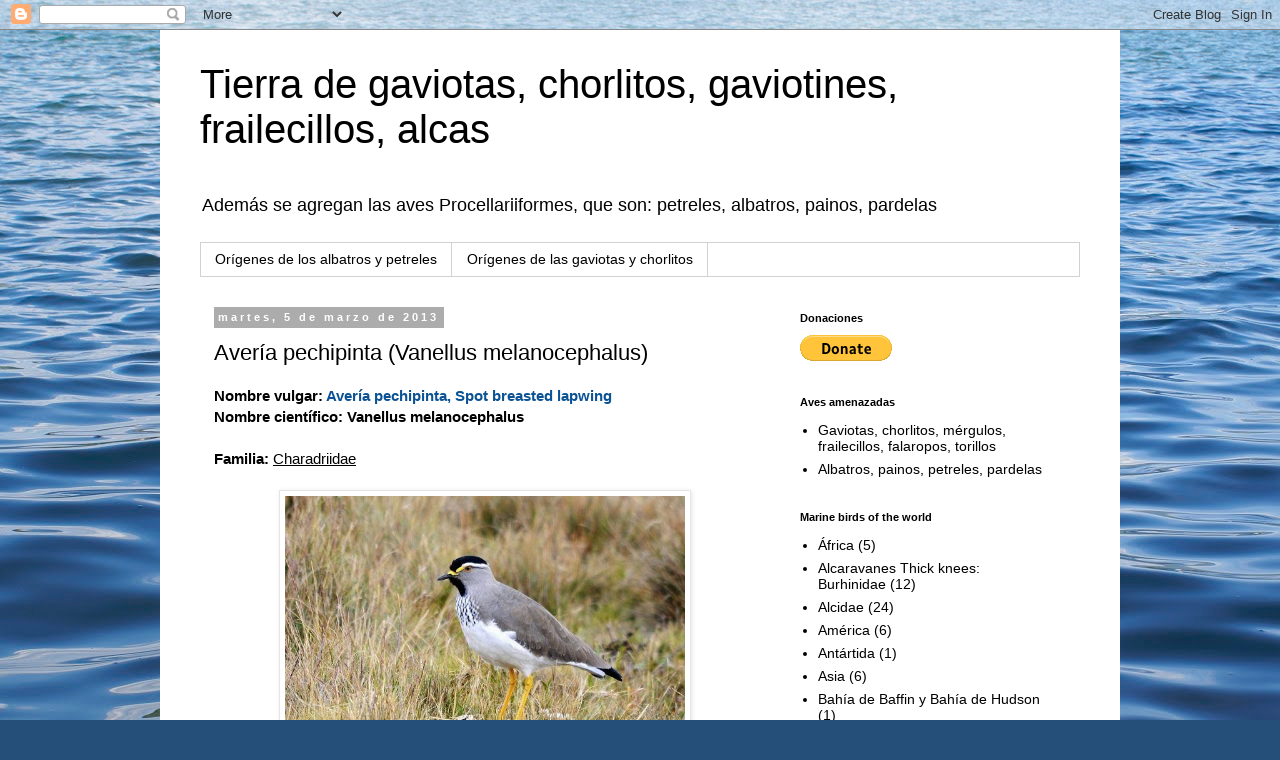

--- FILE ---
content_type: text/html; charset=UTF-8
request_url: https://juansalvadorchorlitosygaviotas.blogspot.com/2013/03/averia-pechipinta-vanellus.html
body_size: 18158
content:
<!DOCTYPE html>
<html class='v2' dir='ltr' lang='es'>
<head>
<link href='https://www.blogger.com/static/v1/widgets/335934321-css_bundle_v2.css' rel='stylesheet' type='text/css'/>
<meta content='width=1100' name='viewport'/>
<meta content='text/html; charset=UTF-8' http-equiv='Content-Type'/>
<meta content='blogger' name='generator'/>
<link href='https://juansalvadorchorlitosygaviotas.blogspot.com/favicon.ico' rel='icon' type='image/x-icon'/>
<link href='https://juansalvadorchorlitosygaviotas.blogspot.com/2013/03/averia-pechipinta-vanellus.html' rel='canonical'/>
<link rel="alternate" type="application/atom+xml" title="Tierra de gaviotas, chorlitos, gaviotines, frailecillos, alcas - Atom" href="https://juansalvadorchorlitosygaviotas.blogspot.com/feeds/posts/default" />
<link rel="alternate" type="application/rss+xml" title="Tierra de gaviotas, chorlitos, gaviotines, frailecillos, alcas - RSS" href="https://juansalvadorchorlitosygaviotas.blogspot.com/feeds/posts/default?alt=rss" />
<link rel="service.post" type="application/atom+xml" title="Tierra de gaviotas, chorlitos, gaviotines, frailecillos, alcas - Atom" href="https://www.blogger.com/feeds/4909198051180386788/posts/default" />

<link rel="alternate" type="application/atom+xml" title="Tierra de gaviotas, chorlitos, gaviotines, frailecillos, alcas - Atom" href="https://juansalvadorchorlitosygaviotas.blogspot.com/feeds/606268415280231486/comments/default" />
<!--Can't find substitution for tag [blog.ieCssRetrofitLinks]-->
<link href='https://blogger.googleusercontent.com/img/b/R29vZ2xl/AVvXsEj-9ftuqE9hPDvoBBabmaS0jUFWZHYfu9aIpmmh9hkk5HUJfCBxjdFtDJPMZe-b30Tp9lbi3-A9cTKu8A0-60Zzo-kwKIlcP3zR3baPaQJTCdes6G5gXT1CEDdesZtmuI_1LlwwbOCkFOQ/s1600/Vane+melanoce.jpg' rel='image_src'/>
<meta content='https://juansalvadorchorlitosygaviotas.blogspot.com/2013/03/averia-pechipinta-vanellus.html' property='og:url'/>
<meta content='Avería pechipinta (Vanellus melanocephalus)' property='og:title'/>
<meta content=' Nombre vulgar: Avería pechipinta,  Spot breasted lapwing   Nombre científico: Vanellus melanocephalus     Familia:  Charadriidae         Or...' property='og:description'/>
<meta content='https://blogger.googleusercontent.com/img/b/R29vZ2xl/AVvXsEj-9ftuqE9hPDvoBBabmaS0jUFWZHYfu9aIpmmh9hkk5HUJfCBxjdFtDJPMZe-b30Tp9lbi3-A9cTKu8A0-60Zzo-kwKIlcP3zR3baPaQJTCdes6G5gXT1CEDdesZtmuI_1LlwwbOCkFOQ/w1200-h630-p-k-no-nu/Vane+melanoce.jpg' property='og:image'/>
<title>Tierra de gaviotas, chorlitos, gaviotines, frailecillos, alcas: Avería pechipinta (Vanellus melanocephalus)</title>
<style id='page-skin-1' type='text/css'><!--
/*
-----------------------------------------------
Blogger Template Style
Name:     Simple
Designer: Blogger
URL:      www.blogger.com
----------------------------------------------- */
/* Content
----------------------------------------------- */
body {
font: normal normal 14px Arial, Tahoma, Helvetica, FreeSans, sans-serif;
color: #000000;
background: #254e79 url(//themes.googleusercontent.com/image?id=1jxYoxoGsXvGNeh1j3R1CxTHM6kEA-pjL6ffx9p6qCKf1IavI6sTgUCBrj-tWV-RZc7lR) no-repeat fixed top center /* Credit: MichaelJay (http://www.istockphoto.com/googleimages.php?id=6416995&platform=blogger) */;
padding: 0 0 0 0;
}
html body .region-inner {
min-width: 0;
max-width: 100%;
width: auto;
}
h2 {
font-size: 22px;
}
a:link {
text-decoration:none;
color: #000000;
}
a:visited {
text-decoration:none;
color: #666666;
}
a:hover {
text-decoration:underline;
color: #ffec02;
}
.body-fauxcolumn-outer .fauxcolumn-inner {
background: transparent none repeat scroll top left;
_background-image: none;
}
.body-fauxcolumn-outer .cap-top {
position: absolute;
z-index: 1;
height: 400px;
width: 100%;
}
.body-fauxcolumn-outer .cap-top .cap-left {
width: 100%;
background: transparent none repeat-x scroll top left;
_background-image: none;
}
.content-outer {
-moz-box-shadow: 0 0 0 rgba(0, 0, 0, .15);
-webkit-box-shadow: 0 0 0 rgba(0, 0, 0, .15);
-goog-ms-box-shadow: 0 0 0 #333333;
box-shadow: 0 0 0 rgba(0, 0, 0, .15);
margin-bottom: 1px;
}
.content-inner {
padding: 10px 40px;
}
.content-inner {
background-color: #ffffff;
}
/* Header
----------------------------------------------- */
.header-outer {
background: transparent none repeat-x scroll 0 -400px;
_background-image: none;
}
.Header h1 {
font: normal normal 40px 'Trebuchet MS',Trebuchet,Verdana,sans-serif;
color: #000000;
text-shadow: 0 0 0 rgba(0, 0, 0, .2);
}
.Header h1 a {
color: #000000;
}
.Header .description {
font-size: 18px;
color: #000000;
}
.header-inner .Header .titlewrapper {
padding: 22px 0;
}
.header-inner .Header .descriptionwrapper {
padding: 0 0;
}
/* Tabs
----------------------------------------------- */
.tabs-inner .section:first-child {
border-top: 0 solid #d2d2d2;
}
.tabs-inner .section:first-child ul {
margin-top: -1px;
border-top: 1px solid #d2d2d2;
border-left: 1px solid #d2d2d2;
border-right: 1px solid #d2d2d2;
}
.tabs-inner .widget ul {
background: transparent none repeat-x scroll 0 -800px;
_background-image: none;
border-bottom: 1px solid #d2d2d2;
margin-top: 0;
margin-left: -30px;
margin-right: -30px;
}
.tabs-inner .widget li a {
display: inline-block;
padding: .6em 1em;
font: normal normal 14px Arial, Tahoma, Helvetica, FreeSans, sans-serif;
color: #000000;
border-left: 1px solid #ffffff;
border-right: 1px solid #d2d2d2;
}
.tabs-inner .widget li:first-child a {
border-left: none;
}
.tabs-inner .widget li.selected a, .tabs-inner .widget li a:hover {
color: #000000;
background-color: #e5e5e5;
text-decoration: none;
}
/* Columns
----------------------------------------------- */
.main-outer {
border-top: 0 solid transparent;
}
.fauxcolumn-left-outer .fauxcolumn-inner {
border-right: 1px solid transparent;
}
.fauxcolumn-right-outer .fauxcolumn-inner {
border-left: 1px solid transparent;
}
/* Headings
----------------------------------------------- */
div.widget > h2,
div.widget h2.title {
margin: 0 0 1em 0;
font: normal bold 11px 'Trebuchet MS',Trebuchet,Verdana,sans-serif;
color: #000000;
}
/* Widgets
----------------------------------------------- */
.widget .zippy {
color: #808080;
text-shadow: 2px 2px 1px rgba(0, 0, 0, .1);
}
.widget .popular-posts ul {
list-style: none;
}
/* Posts
----------------------------------------------- */
h2.date-header {
font: normal bold 11px Arial, Tahoma, Helvetica, FreeSans, sans-serif;
}
.date-header span {
background-color: #acacac;
color: #ffffff;
padding: 0.4em;
letter-spacing: 3px;
margin: inherit;
}
.main-inner {
padding-top: 35px;
padding-bottom: 65px;
}
.main-inner .column-center-inner {
padding: 0 0;
}
.main-inner .column-center-inner .section {
margin: 0 1em;
}
.post {
margin: 0 0 45px 0;
}
h3.post-title, .comments h4 {
font: normal normal 22px 'Trebuchet MS',Trebuchet,Verdana,sans-serif;
margin: .75em 0 0;
}
.post-body {
font-size: 110%;
line-height: 1.4;
position: relative;
}
.post-body img, .post-body .tr-caption-container, .Profile img, .Image img,
.BlogList .item-thumbnail img {
padding: 2px;
background: #ffffff;
border: 1px solid #e5e5e5;
-moz-box-shadow: 1px 1px 5px rgba(0, 0, 0, .1);
-webkit-box-shadow: 1px 1px 5px rgba(0, 0, 0, .1);
box-shadow: 1px 1px 5px rgba(0, 0, 0, .1);
}
.post-body img, .post-body .tr-caption-container {
padding: 5px;
}
.post-body .tr-caption-container {
color: #000000;
}
.post-body .tr-caption-container img {
padding: 0;
background: transparent;
border: none;
-moz-box-shadow: 0 0 0 rgba(0, 0, 0, .1);
-webkit-box-shadow: 0 0 0 rgba(0, 0, 0, .1);
box-shadow: 0 0 0 rgba(0, 0, 0, .1);
}
.post-header {
margin: 0 0 1.5em;
line-height: 1.6;
font-size: 90%;
}
.post-footer {
margin: 20px -2px 0;
padding: 5px 10px;
color: #000000;
background-color: #e5e5e5;
border-bottom: 1px solid #e5e5e5;
line-height: 1.6;
font-size: 90%;
}
#comments .comment-author {
padding-top: 1.5em;
border-top: 1px solid transparent;
background-position: 0 1.5em;
}
#comments .comment-author:first-child {
padding-top: 0;
border-top: none;
}
.avatar-image-container {
margin: .2em 0 0;
}
#comments .avatar-image-container img {
border: 1px solid #e5e5e5;
}
/* Comments
----------------------------------------------- */
.comments .comments-content .icon.blog-author {
background-repeat: no-repeat;
background-image: url([data-uri]);
}
.comments .comments-content .loadmore a {
border-top: 1px solid #808080;
border-bottom: 1px solid #808080;
}
.comments .comment-thread.inline-thread {
background-color: #e5e5e5;
}
.comments .continue {
border-top: 2px solid #808080;
}
/* Accents
---------------------------------------------- */
.section-columns td.columns-cell {
border-left: 1px solid transparent;
}
.blog-pager {
background: transparent url(//www.blogblog.com/1kt/simple/paging_dot.png) repeat-x scroll top center;
}
.blog-pager-older-link, .home-link,
.blog-pager-newer-link {
background-color: #ffffff;
padding: 5px;
}
.footer-outer {
border-top: 1px dashed #bbbbbb;
}
/* Mobile
----------------------------------------------- */
body.mobile  {
background-size: auto;
}
.mobile .body-fauxcolumn-outer {
background: transparent none repeat scroll top left;
}
.mobile .body-fauxcolumn-outer .cap-top {
background-size: 100% auto;
}
.mobile .content-outer {
-webkit-box-shadow: 0 0 3px rgba(0, 0, 0, .15);
box-shadow: 0 0 3px rgba(0, 0, 0, .15);
}
.mobile .tabs-inner .widget ul {
margin-left: 0;
margin-right: 0;
}
.mobile .post {
margin: 0;
}
.mobile .main-inner .column-center-inner .section {
margin: 0;
}
.mobile .date-header span {
padding: 0.1em 10px;
margin: 0 -10px;
}
.mobile h3.post-title {
margin: 0;
}
.mobile .blog-pager {
background: transparent none no-repeat scroll top center;
}
.mobile .footer-outer {
border-top: none;
}
.mobile .main-inner, .mobile .footer-inner {
background-color: #ffffff;
}
.mobile-index-contents {
color: #000000;
}
.mobile-link-button {
background-color: #000000;
}
.mobile-link-button a:link, .mobile-link-button a:visited {
color: #ffffff;
}
.mobile .tabs-inner .section:first-child {
border-top: none;
}
.mobile .tabs-inner .PageList .widget-content {
background-color: #e5e5e5;
color: #000000;
border-top: 1px solid #d2d2d2;
border-bottom: 1px solid #d2d2d2;
}
.mobile .tabs-inner .PageList .widget-content .pagelist-arrow {
border-left: 1px solid #d2d2d2;
}

--></style>
<style id='template-skin-1' type='text/css'><!--
body {
min-width: 960px;
}
.content-outer, .content-fauxcolumn-outer, .region-inner {
min-width: 960px;
max-width: 960px;
_width: 960px;
}
.main-inner .columns {
padding-left: 0px;
padding-right: 310px;
}
.main-inner .fauxcolumn-center-outer {
left: 0px;
right: 310px;
/* IE6 does not respect left and right together */
_width: expression(this.parentNode.offsetWidth -
parseInt("0px") -
parseInt("310px") + 'px');
}
.main-inner .fauxcolumn-left-outer {
width: 0px;
}
.main-inner .fauxcolumn-right-outer {
width: 310px;
}
.main-inner .column-left-outer {
width: 0px;
right: 100%;
margin-left: -0px;
}
.main-inner .column-right-outer {
width: 310px;
margin-right: -310px;
}
#layout {
min-width: 0;
}
#layout .content-outer {
min-width: 0;
width: 800px;
}
#layout .region-inner {
min-width: 0;
width: auto;
}
body#layout div.add_widget {
padding: 8px;
}
body#layout div.add_widget a {
margin-left: 32px;
}
--></style>
<style>
    body {background-image:url(\/\/themes.googleusercontent.com\/image?id=1jxYoxoGsXvGNeh1j3R1CxTHM6kEA-pjL6ffx9p6qCKf1IavI6sTgUCBrj-tWV-RZc7lR);}
    
@media (max-width: 200px) { body {background-image:url(\/\/themes.googleusercontent.com\/image?id=1jxYoxoGsXvGNeh1j3R1CxTHM6kEA-pjL6ffx9p6qCKf1IavI6sTgUCBrj-tWV-RZc7lR&options=w200);}}
@media (max-width: 400px) and (min-width: 201px) { body {background-image:url(\/\/themes.googleusercontent.com\/image?id=1jxYoxoGsXvGNeh1j3R1CxTHM6kEA-pjL6ffx9p6qCKf1IavI6sTgUCBrj-tWV-RZc7lR&options=w400);}}
@media (max-width: 800px) and (min-width: 401px) { body {background-image:url(\/\/themes.googleusercontent.com\/image?id=1jxYoxoGsXvGNeh1j3R1CxTHM6kEA-pjL6ffx9p6qCKf1IavI6sTgUCBrj-tWV-RZc7lR&options=w800);}}
@media (max-width: 1200px) and (min-width: 801px) { body {background-image:url(\/\/themes.googleusercontent.com\/image?id=1jxYoxoGsXvGNeh1j3R1CxTHM6kEA-pjL6ffx9p6qCKf1IavI6sTgUCBrj-tWV-RZc7lR&options=w1200);}}
/* Last tag covers anything over one higher than the previous max-size cap. */
@media (min-width: 1201px) { body {background-image:url(\/\/themes.googleusercontent.com\/image?id=1jxYoxoGsXvGNeh1j3R1CxTHM6kEA-pjL6ffx9p6qCKf1IavI6sTgUCBrj-tWV-RZc7lR&options=w1600);}}
  </style>
<link href='https://www.blogger.com/dyn-css/authorization.css?targetBlogID=4909198051180386788&amp;zx=afeaea7b-cb7e-4aa4-9b1e-e7134cc3b10e' media='none' onload='if(media!=&#39;all&#39;)media=&#39;all&#39;' rel='stylesheet'/><noscript><link href='https://www.blogger.com/dyn-css/authorization.css?targetBlogID=4909198051180386788&amp;zx=afeaea7b-cb7e-4aa4-9b1e-e7134cc3b10e' rel='stylesheet'/></noscript>
<meta name='google-adsense-platform-account' content='ca-host-pub-1556223355139109'/>
<meta name='google-adsense-platform-domain' content='blogspot.com'/>

</head>
<body class='loading variant-simplysimple'>
<div class='navbar section' id='navbar' name='Barra de navegación'><div class='widget Navbar' data-version='1' id='Navbar1'><script type="text/javascript">
    function setAttributeOnload(object, attribute, val) {
      if(window.addEventListener) {
        window.addEventListener('load',
          function(){ object[attribute] = val; }, false);
      } else {
        window.attachEvent('onload', function(){ object[attribute] = val; });
      }
    }
  </script>
<div id="navbar-iframe-container"></div>
<script type="text/javascript" src="https://apis.google.com/js/platform.js"></script>
<script type="text/javascript">
      gapi.load("gapi.iframes:gapi.iframes.style.bubble", function() {
        if (gapi.iframes && gapi.iframes.getContext) {
          gapi.iframes.getContext().openChild({
              url: 'https://www.blogger.com/navbar/4909198051180386788?po\x3d606268415280231486\x26origin\x3dhttps://juansalvadorchorlitosygaviotas.blogspot.com',
              where: document.getElementById("navbar-iframe-container"),
              id: "navbar-iframe"
          });
        }
      });
    </script><script type="text/javascript">
(function() {
var script = document.createElement('script');
script.type = 'text/javascript';
script.src = '//pagead2.googlesyndication.com/pagead/js/google_top_exp.js';
var head = document.getElementsByTagName('head')[0];
if (head) {
head.appendChild(script);
}})();
</script>
</div></div>
<div class='body-fauxcolumns'>
<div class='fauxcolumn-outer body-fauxcolumn-outer'>
<div class='cap-top'>
<div class='cap-left'></div>
<div class='cap-right'></div>
</div>
<div class='fauxborder-left'>
<div class='fauxborder-right'></div>
<div class='fauxcolumn-inner'>
</div>
</div>
<div class='cap-bottom'>
<div class='cap-left'></div>
<div class='cap-right'></div>
</div>
</div>
</div>
<div class='content'>
<div class='content-fauxcolumns'>
<div class='fauxcolumn-outer content-fauxcolumn-outer'>
<div class='cap-top'>
<div class='cap-left'></div>
<div class='cap-right'></div>
</div>
<div class='fauxborder-left'>
<div class='fauxborder-right'></div>
<div class='fauxcolumn-inner'>
</div>
</div>
<div class='cap-bottom'>
<div class='cap-left'></div>
<div class='cap-right'></div>
</div>
</div>
</div>
<div class='content-outer'>
<div class='content-cap-top cap-top'>
<div class='cap-left'></div>
<div class='cap-right'></div>
</div>
<div class='fauxborder-left content-fauxborder-left'>
<div class='fauxborder-right content-fauxborder-right'></div>
<div class='content-inner'>
<header>
<div class='header-outer'>
<div class='header-cap-top cap-top'>
<div class='cap-left'></div>
<div class='cap-right'></div>
</div>
<div class='fauxborder-left header-fauxborder-left'>
<div class='fauxborder-right header-fauxborder-right'></div>
<div class='region-inner header-inner'>
<div class='header section' id='header' name='Cabecera'><div class='widget Header' data-version='1' id='Header1'>
<div id='header-inner'>
<div class='titlewrapper'>
<h1 class='title'>
<a href='https://juansalvadorchorlitosygaviotas.blogspot.com/'>
Tierra de gaviotas, chorlitos, gaviotines, frailecillos, alcas
</a>
</h1>
</div>
<div class='descriptionwrapper'>
<p class='description'><span>Además se agregan las aves Procellariiformes, que son: petreles, albatros, painos, pardelas</span></p>
</div>
</div>
</div></div>
</div>
</div>
<div class='header-cap-bottom cap-bottom'>
<div class='cap-left'></div>
<div class='cap-right'></div>
</div>
</div>
</header>
<div class='tabs-outer'>
<div class='tabs-cap-top cap-top'>
<div class='cap-left'></div>
<div class='cap-right'></div>
</div>
<div class='fauxborder-left tabs-fauxborder-left'>
<div class='fauxborder-right tabs-fauxborder-right'></div>
<div class='region-inner tabs-inner'>
<div class='tabs section' id='crosscol' name='Multicolumnas'><div class='widget PageList' data-version='1' id='PageList1'>
<h2>Prehistoria</h2>
<div class='widget-content'>
<ul>
<li>
<a href='https://laignoranciadelconocimiento.blogspot.com/2011/12/fauna-del-paleoceno.html'>Orígenes de los albatros y petreles</a>
</li>
<li>
<a href='https://laignoranciadelconocimiento.blogspot.com/2010/01/fauna-del-eoceno.html'>Orígenes de las gaviotas y chorlitos</a>
</li>
</ul>
<div class='clear'></div>
</div>
</div></div>
<div class='tabs no-items section' id='crosscol-overflow' name='Cross-Column 2'></div>
</div>
</div>
<div class='tabs-cap-bottom cap-bottom'>
<div class='cap-left'></div>
<div class='cap-right'></div>
</div>
</div>
<div class='main-outer'>
<div class='main-cap-top cap-top'>
<div class='cap-left'></div>
<div class='cap-right'></div>
</div>
<div class='fauxborder-left main-fauxborder-left'>
<div class='fauxborder-right main-fauxborder-right'></div>
<div class='region-inner main-inner'>
<div class='columns fauxcolumns'>
<div class='fauxcolumn-outer fauxcolumn-center-outer'>
<div class='cap-top'>
<div class='cap-left'></div>
<div class='cap-right'></div>
</div>
<div class='fauxborder-left'>
<div class='fauxborder-right'></div>
<div class='fauxcolumn-inner'>
</div>
</div>
<div class='cap-bottom'>
<div class='cap-left'></div>
<div class='cap-right'></div>
</div>
</div>
<div class='fauxcolumn-outer fauxcolumn-left-outer'>
<div class='cap-top'>
<div class='cap-left'></div>
<div class='cap-right'></div>
</div>
<div class='fauxborder-left'>
<div class='fauxborder-right'></div>
<div class='fauxcolumn-inner'>
</div>
</div>
<div class='cap-bottom'>
<div class='cap-left'></div>
<div class='cap-right'></div>
</div>
</div>
<div class='fauxcolumn-outer fauxcolumn-right-outer'>
<div class='cap-top'>
<div class='cap-left'></div>
<div class='cap-right'></div>
</div>
<div class='fauxborder-left'>
<div class='fauxborder-right'></div>
<div class='fauxcolumn-inner'>
</div>
</div>
<div class='cap-bottom'>
<div class='cap-left'></div>
<div class='cap-right'></div>
</div>
</div>
<!-- corrects IE6 width calculation -->
<div class='columns-inner'>
<div class='column-center-outer'>
<div class='column-center-inner'>
<div class='main section' id='main' name='Principal'><div class='widget Blog' data-version='1' id='Blog1'>
<div class='blog-posts hfeed'>

          <div class="date-outer">
        
<h2 class='date-header'><span>martes, 5 de marzo de 2013</span></h2>

          <div class="date-posts">
        
<div class='post-outer'>
<div class='post hentry uncustomized-post-template' itemprop='blogPost' itemscope='itemscope' itemtype='http://schema.org/BlogPosting'>
<meta content='https://blogger.googleusercontent.com/img/b/R29vZ2xl/AVvXsEj-9ftuqE9hPDvoBBabmaS0jUFWZHYfu9aIpmmh9hkk5HUJfCBxjdFtDJPMZe-b30Tp9lbi3-A9cTKu8A0-60Zzo-kwKIlcP3zR3baPaQJTCdes6G5gXT1CEDdesZtmuI_1LlwwbOCkFOQ/s1600/Vane+melanoce.jpg' itemprop='image_url'/>
<meta content='4909198051180386788' itemprop='blogId'/>
<meta content='606268415280231486' itemprop='postId'/>
<a name='606268415280231486'></a>
<h3 class='post-title entry-title' itemprop='name'>
Avería pechipinta (Vanellus melanocephalus)
</h3>
<div class='post-header'>
<div class='post-header-line-1'></div>
</div>
<div class='post-body entry-content' id='post-body-606268415280231486' itemprop='description articleBody'>
<div class="MsoNormal">
<b><span lang="ES-TRAD" style="font-family: &quot;arial&quot;;">Nombre vulgar: <span style="color: #0b5394;">Avería pechipinta,&nbsp;</span></span></b><b><span lang="ES-TRAD" style="font-family: &quot;arial&quot;;"><span style="color: #0b5394;">Spot breasted lapwing</span></span></b></div>
<div class="MsoNormal">
<b><span lang="ES-TRAD" style="font-family: &quot;arial&quot;;">Nombre científico: Vanellus melanocephalus</span></b><span lang="ES-TRAD" style="color: red; font-family: &quot;arial&quot;;"><o:p></o:p></span></div>
<div class="MsoNormal">
<br /></div>
<div class="MsoNormal">
<b><span lang="ES-TRAD" style="font-family: &quot;arial&quot;;">Familia:&nbsp;</span></b><u><a href="https://juansalvadorchorlitosygaviotas.blogspot.com/2013/03/charadriidae.html"><span style="font-family: arial;">Charadriidae</span></a></u></div>
<div class="MsoNormal">
<br /></div>
<div class="separator" style="clear: both; text-align: center;">
<a href="https://blogger.googleusercontent.com/img/b/R29vZ2xl/AVvXsEj-9ftuqE9hPDvoBBabmaS0jUFWZHYfu9aIpmmh9hkk5HUJfCBxjdFtDJPMZe-b30Tp9lbi3-A9cTKu8A0-60Zzo-kwKIlcP3zR3baPaQJTCdes6G5gXT1CEDdesZtmuI_1LlwwbOCkFOQ/s1600/Vane+melanoce.jpg" style="margin-left: 1em; margin-right: 1em;"><img alt="Avería pechipinta: Vanellus melanocephalus" border="0" height="267" src="https://blogger.googleusercontent.com/img/b/R29vZ2xl/AVvXsEj-9ftuqE9hPDvoBBabmaS0jUFWZHYfu9aIpmmh9hkk5HUJfCBxjdFtDJPMZe-b30Tp9lbi3-A9cTKu8A0-60Zzo-kwKIlcP3zR3baPaQJTCdes6G5gXT1CEDdesZtmuI_1LlwwbOCkFOQ/s1600/Vane+melanoce.jpg" width="400" /></a></div>
<div class="MsoNormal">
<b><span lang="ES-TRAD" style="font-family: &quot;arial&quot;;"><br /></span></b></div>
<div class="MsoNormal">
<b><span lang="ES-TRAD" style="font-family: &quot;arial&quot;;">Origen:&nbsp;</span></b><br />
<b><span lang="ES-TRAD" style="font-family: &quot;arial&quot;;">África</span><span lang="ES-TRAD" style="font-family: &quot;arial&quot;;">: </span></b><span lang="ES-TRAD" style="font-family: &quot;arial&quot;;">Etiopia</span></div>
<div class="MsoNormal">xxgm<br />
<div class="MsoNormal">
<span lang="EN-US" style="font-family: &quot;arial&quot;; font-size: 12pt;"><b>Tamaño: </b>34</span><span lang="EN-US" style="font-family: &quot;arial&quot;; font-size: 12pt;">cm<o:p></o:p></span></div>
<div class="MsoNormal">
<span lang="EN-US" style="font-family: &quot;arial&quot;; font-size: 12pt;"><b>Peso: </b>199 a 228</span><span lang="EN-US" style="font-family: &quot;arial&quot;; font-size: 12pt;">g<o:p></o:p></span></div>
<div class="MsoNormal">
<br /></div>
<div class="MsoNormal">
<b><span lang="EN-US" style="font-family: &quot;arial&quot;; font-size: 12pt;">Hábitat: </span></b><span lang="EN-US" style="font-family: &quot;arial&quot;; font-size: 12pt;">pastizales húmedos, hasta 3800m&nbsp;</span></div><div class="MsoNormal"><span lang="EN-US" style="font-family: &quot;arial&quot;; font-size: 12pt;"><o:p></o:p></span>Ocupan un área de 247000km2</div>
<div class="MsoNormal">
<br /></div>
<div class="MsoNormal">
<b><span lang="EN-US" style="font-family: &quot;arial&quot;; font-size: 12pt;">Alimento: </span></b><span lang="EN-US" style="font-family: &quot;arial&quot;; font-size: 12pt;"><o:p></o:p></span></div>
<div class="MsoNormal">
<span lang="EN-US" style="font-family: &quot;arial&quot;; font-size: 12pt;"><b><span style="color: #783f04;">Materia vegetal de:</span> </b>Alchemilla sp</span></div>
<span lang="ES-TRAD" style="font-family: &quot;arial&quot;;">

















</span><br />
<div class="MsoNormal">
<span lang="EN-US" style="font-family: &quot;arial&quot;; font-size: 12pt;"><b>Anida en: </b>es una raspadura oculta en el suelo entre la hierba</span></div>
</div>
<div class="MsoNormal">
<br /></div>
<div class="separator" style="clear: both; text-align: center;">
<a href="https://blogger.googleusercontent.com/img/b/R29vZ2xl/AVvXsEhyd-Exac4iXL-SvpzNG7ikxKMwDAzUPX0-hAxNQGjT_HjpigrMwF1racBbNSxS83yoipQwGvfx2diBzbR9aDzp-fJTpwD5G7cjOhE8Nkk6iYaSt3p5bHCBBLRlRLkWYnX4rHkTZxLGsr4/s1600/vane+melanoc.JPG" style="margin-left: 1em; margin-right: 1em;"><img alt="Spot breasted lapwing" border="0" height="267" src="https://blogger.googleusercontent.com/img/b/R29vZ2xl/AVvXsEhyd-Exac4iXL-SvpzNG7ikxKMwDAzUPX0-hAxNQGjT_HjpigrMwF1racBbNSxS83yoipQwGvfx2diBzbR9aDzp-fJTpwD5G7cjOhE8Nkk6iYaSt3p5bHCBBLRlRLkWYnX4rHkTZxLGsr4/s1600/vane+melanoc.JPG" width="400" /></a></div>
<div class="MsoNormal">
<br /></div>
<div class="MsoNormal">
<b><span face="&quot;arial&quot; , &quot;helvetica&quot; , sans-serif">Parientes cercanos:</span></b><br />
<span face="&quot;arial&quot; , &quot;helvetica&quot; , sans-serif"><b>Especies del género&nbsp;</b><b><span face="&quot;arial&quot; , &quot;helvetica&quot; , sans-serif"><a href="http://juansalvadorchorlitosygaviotas.blogspot.com.ar/2013/03/genero-vanellus.html">Vanellus</a>: 24</span></b></span><br />
<b><span face="&quot;arial&quot; , &quot;helvetica&quot; , sans-serif">Especies amenazadas: 2</span></b><br />
<b><span lang="ES-TRAD" style="font-family: &quot;arial&quot;;"><br /></span></b>
<b><span lang="ES-TRAD" style="font-family: &quot;arial&quot;;">Fuentes: <o:p></o:p></span></b></div>
<div class="MsoNormal">
<span lang="ES-TRAD"><a href="http://www.iucnredlist.org/"><span color="windowtext" lang="ES-AR" style="font-family: &quot;arial&quot;; mso-ansi-language: ES-AR;">http://www.iucnredlist.org/</span></a></span><u><span lang="ES-AR" style="font-family: &quot;arial&quot;; mso-ansi-language: ES-AR;"><o:p></o:p></span></u></div>
<div class="MsoNormal">
<div class="MsoNormal">
<u><span lang="EN-US" style="font-family: &quot;arial&quot;; font-size: 12pt;"><a href="http://www.hbw.com/species">http://www.hbw.com/species</a><o:p></o:p></span></u></div>
<div class="MsoNormal">
<u><br /></u></div>
</div>
<div class="MsoNormal">
<b><span lang="ES-TRAD" style="font-family: &quot;arial&quot;;">Imagen obtenida de: <o:p></o:p></span></b></div>
<div class="MsoNormal">
<u><span lang="ES-TRAD" style="font-family: &quot;arial&quot;;"><a href="http://ibc.lynxeds.com/species/spot-breasted-lapwing-vanellus-melanocephalus">http://ibc.lynxeds.com/species/spot-breasted-lapwing-vanellus-melanocephalus</a><o:p></o:p></span></u></div>
<div class="MsoNormal">
<br /></div>
<div class="MsoNormal">
<br /></div>
<div style='clear: both;'></div>
</div>
<div class='post-footer'>
<div class='post-footer-line post-footer-line-1'>
<span class='post-author vcard'>
Publicado por
<span class='fn' itemprop='author' itemscope='itemscope' itemtype='http://schema.org/Person'>
<meta content='https://www.blogger.com/profile/04510983202994642048' itemprop='url'/>
<a class='g-profile' href='https://www.blogger.com/profile/04510983202994642048' rel='author' title='author profile'>
<span itemprop='name'>Marco</span>
</a>
</span>
</span>
<span class='post-timestamp'>
en
<meta content='https://juansalvadorchorlitosygaviotas.blogspot.com/2013/03/averia-pechipinta-vanellus.html' itemprop='url'/>
<a class='timestamp-link' href='https://juansalvadorchorlitosygaviotas.blogspot.com/2013/03/averia-pechipinta-vanellus.html' rel='bookmark' title='permanent link'><abbr class='published' itemprop='datePublished' title='2013-03-05T22:26:00-08:00'>22:26</abbr></a>
</span>
<span class='post-comment-link'>
</span>
<span class='post-icons'>
<span class='item-control blog-admin pid-729459870'>
<a href='https://www.blogger.com/post-edit.g?blogID=4909198051180386788&postID=606268415280231486&from=pencil' title='Editar entrada'>
<img alt='' class='icon-action' height='18' src='https://resources.blogblog.com/img/icon18_edit_allbkg.gif' width='18'/>
</a>
</span>
</span>
<div class='post-share-buttons goog-inline-block'>
<a class='goog-inline-block share-button sb-email' href='https://www.blogger.com/share-post.g?blogID=4909198051180386788&postID=606268415280231486&target=email' target='_blank' title='Enviar por correo electrónico'><span class='share-button-link-text'>Enviar por correo electrónico</span></a><a class='goog-inline-block share-button sb-blog' href='https://www.blogger.com/share-post.g?blogID=4909198051180386788&postID=606268415280231486&target=blog' onclick='window.open(this.href, "_blank", "height=270,width=475"); return false;' target='_blank' title='Escribe un blog'><span class='share-button-link-text'>Escribe un blog</span></a><a class='goog-inline-block share-button sb-twitter' href='https://www.blogger.com/share-post.g?blogID=4909198051180386788&postID=606268415280231486&target=twitter' target='_blank' title='Compartir en X'><span class='share-button-link-text'>Compartir en X</span></a><a class='goog-inline-block share-button sb-facebook' href='https://www.blogger.com/share-post.g?blogID=4909198051180386788&postID=606268415280231486&target=facebook' onclick='window.open(this.href, "_blank", "height=430,width=640"); return false;' target='_blank' title='Compartir con Facebook'><span class='share-button-link-text'>Compartir con Facebook</span></a><a class='goog-inline-block share-button sb-pinterest' href='https://www.blogger.com/share-post.g?blogID=4909198051180386788&postID=606268415280231486&target=pinterest' target='_blank' title='Compartir en Pinterest'><span class='share-button-link-text'>Compartir en Pinterest</span></a>
</div>
</div>
<div class='post-footer-line post-footer-line-2'>
<span class='post-labels'>
Etiquetas:
<a href='https://juansalvadorchorlitosygaviotas.blogspot.com/search/label/Charadriidae' rel='tag'>Charadriidae</a>
</span>
</div>
<div class='post-footer-line post-footer-line-3'>
<span class='post-location'>
</span>
</div>
</div>
</div>
<div class='comments' id='comments'>
<a name='comments'></a>
<h4>No hay comentarios:</h4>
<div id='Blog1_comments-block-wrapper'>
<dl class='avatar-comment-indent' id='comments-block'>
</dl>
</div>
<p class='comment-footer'>
<div class='comment-form'>
<a name='comment-form'></a>
<h4 id='comment-post-message'>Publicar un comentario</h4>
<p>
</p>
<a href='https://www.blogger.com/comment/frame/4909198051180386788?po=606268415280231486&hl=es&saa=85391&origin=https://juansalvadorchorlitosygaviotas.blogspot.com' id='comment-editor-src'></a>
<iframe allowtransparency='true' class='blogger-iframe-colorize blogger-comment-from-post' frameborder='0' height='410px' id='comment-editor' name='comment-editor' src='' width='100%'></iframe>
<script src='https://www.blogger.com/static/v1/jsbin/2830521187-comment_from_post_iframe.js' type='text/javascript'></script>
<script type='text/javascript'>
      BLOG_CMT_createIframe('https://www.blogger.com/rpc_relay.html');
    </script>
</div>
</p>
</div>
</div>

        </div></div>
      
</div>
<div class='blog-pager' id='blog-pager'>
<span id='blog-pager-newer-link'>
<a class='blog-pager-newer-link' href='https://juansalvadorchorlitosygaviotas.blogspot.com/2013/03/avefria-malabar-vanellus-malabaricus.html' id='Blog1_blog-pager-newer-link' title='Entrada más reciente'>Entrada más reciente</a>
</span>
<span id='blog-pager-older-link'>
<a class='blog-pager-older-link' href='https://juansalvadorchorlitosygaviotas.blogspot.com/2013/03/avefria-de-alas-largas-vanellus.html' id='Blog1_blog-pager-older-link' title='Entrada antigua'>Entrada antigua</a>
</span>
<a class='home-link' href='https://juansalvadorchorlitosygaviotas.blogspot.com/'>Inicio</a>
</div>
<div class='clear'></div>
<div class='post-feeds'>
<div class='feed-links'>
Suscribirse a:
<a class='feed-link' href='https://juansalvadorchorlitosygaviotas.blogspot.com/feeds/606268415280231486/comments/default' target='_blank' type='application/atom+xml'>Enviar comentarios (Atom)</a>
</div>
</div>
</div></div>
</div>
</div>
<div class='column-left-outer'>
<div class='column-left-inner'>
<aside>
</aside>
</div>
</div>
<div class='column-right-outer'>
<div class='column-right-inner'>
<aside>
<div class='sidebar section' id='sidebar-right-1'><div class='widget HTML' data-version='1' id='HTML1'>
<h2 class='title'>Donaciones</h2>
<div class='widget-content'>
<form action="https://www.paypal.com/donate" method="post" target="_top">
<input type="hidden" name="hosted_button_id" value="MPC4NXVVVQDHU" />
<input type="image" src="https://www.paypalobjects.com/en_US/i/btn/btn_donate_LG.gif" border="0" name="submit" title="PayPal - The safer, easier way to pay online!" alt="Donate with PayPal button" />
<img alt="" border="0" src="https://www.paypal.com/en_AR/i/scr/pixel.gif" width="1" height="1" />
</form>
</div>
<div class='clear'></div>
</div><div class='widget PageList' data-version='1' id='PageList2'>
<h2>Aves amenazadas</h2>
<div class='widget-content'>
<ul>
<li>
<a href='https://laberintoenextincion.blogspot.com/2012/01/indice-de-charadriiformes-aves-costeras.html'>Gaviotas, chorlitos, mérgulos, frailecillos, falaropos, torillos</a>
</li>
<li>
<a href='https://laberintoenextincion.blogspot.com/2012/01/indice-de-procellaiformes-aves-marinas.html'>Albatros, painos, petreles, pardelas</a>
</li>
</ul>
<div class='clear'></div>
</div>
</div><div class='widget Label' data-version='1' id='Label1'>
<h2>Marine birds of the world</h2>
<div class='widget-content list-label-widget-content'>
<ul>
<li>
<a dir='ltr' href='https://juansalvadorchorlitosygaviotas.blogspot.com/search/label/%C3%81frica'>África</a>
<span dir='ltr'>(5)</span>
</li>
<li>
<a dir='ltr' href='https://juansalvadorchorlitosygaviotas.blogspot.com/search/label/Alcaravanes%20Thick%20knees%3A%20Burhinidae'>Alcaravanes Thick knees: Burhinidae</a>
<span dir='ltr'>(12)</span>
</li>
<li>
<a dir='ltr' href='https://juansalvadorchorlitosygaviotas.blogspot.com/search/label/Alcidae'>Alcidae</a>
<span dir='ltr'>(24)</span>
</li>
<li>
<a dir='ltr' href='https://juansalvadorchorlitosygaviotas.blogspot.com/search/label/Am%C3%A9rica'>América</a>
<span dir='ltr'>(6)</span>
</li>
<li>
<a dir='ltr' href='https://juansalvadorchorlitosygaviotas.blogspot.com/search/label/Ant%C3%A1rtida'>Antártida</a>
<span dir='ltr'>(1)</span>
</li>
<li>
<a dir='ltr' href='https://juansalvadorchorlitosygaviotas.blogspot.com/search/label/Asia'>Asia</a>
<span dir='ltr'>(6)</span>
</li>
<li>
<a dir='ltr' href='https://juansalvadorchorlitosygaviotas.blogspot.com/search/label/Bah%C3%ADa%20de%20Baffin%20y%20Bah%C3%ADa%20de%20Hudson'>Bahía de Baffin y Bahía de Hudson</a>
<span dir='ltr'>(1)</span>
</li>
<li>
<a dir='ltr' href='https://juansalvadorchorlitosygaviotas.blogspot.com/search/label/Bah%C3%ADa%20de%20Bengala'>Bahía de Bengala</a>
<span dir='ltr'>(1)</span>
</li>
<li>
<a dir='ltr' href='https://juansalvadorchorlitosygaviotas.blogspot.com/search/label/Charadriidae'>Charadriidae</a>
<span dir='ltr'>(59)</span>
</li>
<li>
<a dir='ltr' href='https://juansalvadorchorlitosygaviotas.blogspot.com/search/label/Chionidae'>Chionidae</a>
<span dir='ltr'>(1)</span>
</li>
<li>
<a dir='ltr' href='https://juansalvadorchorlitosygaviotas.blogspot.com/search/label/Dromadidae'>Dromadidae</a>
<span dir='ltr'>(1)</span>
</li>
<li>
<a dir='ltr' href='https://juansalvadorchorlitosygaviotas.blogspot.com/search/label/Estrecho%20de%20Magallanes'>Estrecho de Magallanes</a>
<span dir='ltr'>(1)</span>
</li>
<li>
<a dir='ltr' href='https://juansalvadorchorlitosygaviotas.blogspot.com/search/label/Europa'>Europa</a>
<span dir='ltr'>(4)</span>
</li>
<li>
<a dir='ltr' href='https://juansalvadorchorlitosygaviotas.blogspot.com/search/label/Glareolidae'>Glareolidae</a>
<span dir='ltr'>(18)</span>
</li>
<li>
<a dir='ltr' href='https://juansalvadorchorlitosygaviotas.blogspot.com/search/label/Golfo%20de%20California%20y%20Golfo%20de%20M%C3%A9xico'>Golfo de California y Golfo de México</a>
<span dir='ltr'>(1)</span>
</li>
<li>
<a dir='ltr' href='https://juansalvadorchorlitosygaviotas.blogspot.com/search/label/Golfo%20P%C3%A9rsico'>Golfo Pérsico</a>
<span dir='ltr'>(1)</span>
</li>
<li>
<a dir='ltr' href='https://juansalvadorchorlitosygaviotas.blogspot.com/search/label/Groenlandia'>Groenlandia</a>
<span dir='ltr'>(1)</span>
</li>
<li>
<a dir='ltr' href='https://juansalvadorchorlitosygaviotas.blogspot.com/search/label/Ibidorhynchidae'>Ibidorhynchidae</a>
<span dir='ltr'>(1)</span>
</li>
<li>
<a dir='ltr' href='https://juansalvadorchorlitosygaviotas.blogspot.com/search/label/Islas%20oce%C3%A1nicas'>Islas oceánicas</a>
<span dir='ltr'>(5)</span>
</li>
<li>
<a dir='ltr' href='https://juansalvadorchorlitosygaviotas.blogspot.com/search/label/Jacanidae'>Jacanidae</a>
<span dir='ltr'>(8)</span>
</li>
<li>
<a dir='ltr' href='https://juansalvadorchorlitosygaviotas.blogspot.com/search/label/Laridae'>Laridae</a>
<span dir='ltr'>(83)</span>
</li>
<li>
<a dir='ltr' href='https://juansalvadorchorlitosygaviotas.blogspot.com/search/label/Mar%20Amarillo'>Mar Amarillo</a>
<span dir='ltr'>(1)</span>
</li>
<li>
<a dir='ltr' href='https://juansalvadorchorlitosygaviotas.blogspot.com/search/label/Mar%20B%C3%A1ltico%20y%20Mar%20del%20Norte'>Mar Báltico y Mar del Norte</a>
<span dir='ltr'>(1)</span>
</li>
<li>
<a dir='ltr' href='https://juansalvadorchorlitosygaviotas.blogspot.com/search/label/Mar%20Caribe'>Mar Caribe</a>
<span dir='ltr'>(1)</span>
</li>
<li>
<a dir='ltr' href='https://juansalvadorchorlitosygaviotas.blogspot.com/search/label/Mar%20Caspio%20y%20Mar%20Negro'>Mar Caspio y Mar Negro</a>
<span dir='ltr'>(1)</span>
</li>
<li>
<a dir='ltr' href='https://juansalvadorchorlitosygaviotas.blogspot.com/search/label/Mar%20de%20Bering'>Mar de Bering</a>
<span dir='ltr'>(1)</span>
</li>
<li>
<a dir='ltr' href='https://juansalvadorchorlitosygaviotas.blogspot.com/search/label/Mar%20de%20la%20China%20meridional'>Mar de la China meridional</a>
<span dir='ltr'>(1)</span>
</li>
<li>
<a dir='ltr' href='https://juansalvadorchorlitosygaviotas.blogspot.com/search/label/Mar%20de%20Okhoitsk'>Mar de Okhoitsk</a>
<span dir='ltr'>(1)</span>
</li>
<li>
<a dir='ltr' href='https://juansalvadorchorlitosygaviotas.blogspot.com/search/label/Mar%20Mediterr%C3%A1neo'>Mar Mediterráneo</a>
<span dir='ltr'>(1)</span>
</li>
<li>
<a dir='ltr' href='https://juansalvadorchorlitosygaviotas.blogspot.com/search/label/Mar%20Rojo'>Mar Rojo</a>
<span dir='ltr'>(1)</span>
</li>
<li>
<a dir='ltr' href='https://juansalvadorchorlitosygaviotas.blogspot.com/search/label/Ocean%C3%ADa'>Oceanía</a>
<span dir='ltr'>(4)</span>
</li>
<li>
<a dir='ltr' href='https://juansalvadorchorlitosygaviotas.blogspot.com/search/label/Oc%C3%A9ano%20%C3%81rtico'>Océano Ártico</a>
<span dir='ltr'>(1)</span>
</li>
<li>
<a dir='ltr' href='https://juansalvadorchorlitosygaviotas.blogspot.com/search/label/Oc%C3%A9ano%20Atl%C3%A1ntico'>Océano Atlántico</a>
<span dir='ltr'>(1)</span>
</li>
<li>
<a dir='ltr' href='https://juansalvadorchorlitosygaviotas.blogspot.com/search/label/Oc%C3%A9ano%20%C3%8Dndico'>Océano Índico</a>
<span dir='ltr'>(1)</span>
</li>
<li>
<a dir='ltr' href='https://juansalvadorchorlitosygaviotas.blogspot.com/search/label/Oc%C3%A9ano%20Pac%C3%ADfico'>Océano Pacífico</a>
<span dir='ltr'>(1)</span>
</li>
<li>
<a dir='ltr' href='https://juansalvadorchorlitosygaviotas.blogspot.com/search/label/Ostreros%20Oystercatcher%3A%20Haematopodidae'>Ostreros Oystercatcher: Haematopodidae</a>
<span dir='ltr'>(6)</span>
</li>
<li>
<a dir='ltr' href='https://juansalvadorchorlitosygaviotas.blogspot.com/search/label/Pedionomidae'>Pedionomidae</a>
<span dir='ltr'>(1)</span>
</li>
<li>
<a dir='ltr' href='https://juansalvadorchorlitosygaviotas.blogspot.com/search/label/Pluvianellidae'>Pluvianellidae</a>
<span dir='ltr'>(1)</span>
</li>
<li>
<a dir='ltr' href='https://juansalvadorchorlitosygaviotas.blogspot.com/search/label/Pluvianidae'>Pluvianidae</a>
<span dir='ltr'>(1)</span>
</li>
<li>
<a dir='ltr' href='https://juansalvadorchorlitosygaviotas.blogspot.com/search/label/Procellariformes%3A%20Diomedeidae'>Procellariformes: Diomedeidae</a>
<span dir='ltr'>(12)</span>
</li>
<li>
<a dir='ltr' href='https://juansalvadorchorlitosygaviotas.blogspot.com/search/label/Procellariiformes%3A%20%C3%81frica'>Procellariiformes: África</a>
<span dir='ltr'>(4)</span>
</li>
<li>
<a dir='ltr' href='https://juansalvadorchorlitosygaviotas.blogspot.com/search/label/Procellariiformes%3A%20Am%C3%A9rica'>Procellariiformes: América</a>
<span dir='ltr'>(7)</span>
</li>
<li>
<a dir='ltr' href='https://juansalvadorchorlitosygaviotas.blogspot.com/search/label/Procellariiformes%3A%20Asia'>Procellariiformes: Asia</a>
<span dir='ltr'>(3)</span>
</li>
<li>
<a dir='ltr' href='https://juansalvadorchorlitosygaviotas.blogspot.com/search/label/Procellariiformes%3A%20Europa'>Procellariiformes: Europa</a>
<span dir='ltr'>(2)</span>
</li>
<li>
<a dir='ltr' href='https://juansalvadorchorlitosygaviotas.blogspot.com/search/label/Procellariiformes%3A%20Hydrobatidae'>Procellariiformes: Hydrobatidae</a>
<span dir='ltr'>(10)</span>
</li>
<li>
<a dir='ltr' href='https://juansalvadorchorlitosygaviotas.blogspot.com/search/label/Procellariiformes%3A%20islas%20oce%C3%A1nicas'>Procellariiformes: islas oceánicas</a>
<span dir='ltr'>(6)</span>
</li>
<li>
<a dir='ltr' href='https://juansalvadorchorlitosygaviotas.blogspot.com/search/label/Procellariiformes%3A%20Ocean%C3%ADa'>Procellariiformes: Oceanía</a>
<span dir='ltr'>(6)</span>
</li>
<li>
<a dir='ltr' href='https://juansalvadorchorlitosygaviotas.blogspot.com/search/label/Procellariiformes%3A%20Oceanitidae'>Procellariiformes: Oceanitidae</a>
<span dir='ltr'>(6)</span>
</li>
<li>
<a dir='ltr' href='https://juansalvadorchorlitosygaviotas.blogspot.com/search/label/Procellariiformes%3A%20Procellariidae'>Procellariiformes: Procellariidae</a>
<span dir='ltr'>(50)</span>
</li>
<li>
<a dir='ltr' href='https://juansalvadorchorlitosygaviotas.blogspot.com/search/label/Recurvirostridae'>Recurvirostridae</a>
<span dir='ltr'>(6)</span>
</li>
<li>
<a dir='ltr' href='https://juansalvadorchorlitosygaviotas.blogspot.com/search/label/Rostratulidae'>Rostratulidae</a>
<span dir='ltr'>(2)</span>
</li>
<li>
<a dir='ltr' href='https://juansalvadorchorlitosygaviotas.blogspot.com/search/label/Scolopacidae'>Scolopacidae</a>
<span dir='ltr'>(71)</span>
</li>
<li>
<a dir='ltr' href='https://juansalvadorchorlitosygaviotas.blogspot.com/search/label/Stercorariidae'>Stercorariidae</a>
<span dir='ltr'>(3)</span>
</li>
<li>
<a dir='ltr' href='https://juansalvadorchorlitosygaviotas.blogspot.com/search/label/Thinocoridae'>Thinocoridae</a>
<span dir='ltr'>(2)</span>
</li>
<li>
<a dir='ltr' href='https://juansalvadorchorlitosygaviotas.blogspot.com/search/label/Torillos%20Buttonquails%3A%20Turnicidae'>Torillos Buttonquails: Turnicidae</a>
<span dir='ltr'>(17)</span>
</li>
</ul>
<div class='clear'></div>
</div>
</div><div class='widget BlogArchive' data-version='1' id='BlogArchive1'>
<h2>Marine birds species</h2>
<div class='widget-content'>
<div id='ArchiveList'>
<div id='BlogArchive1_ArchiveList'>
<ul class='hierarchy'>
<li class='archivedate collapsed'>
<a class='toggle' href='javascript:void(0)'>
<span class='zippy'>

        &#9658;&#160;
      
</span>
</a>
<a class='post-count-link' href='https://juansalvadorchorlitosygaviotas.blogspot.com/2016/'>
2016
</a>
<span class='post-count' dir='ltr'>(24)</span>
<ul class='hierarchy'>
<li class='archivedate collapsed'>
<a class='toggle' href='javascript:void(0)'>
<span class='zippy'>

        &#9658;&#160;
      
</span>
</a>
<a class='post-count-link' href='https://juansalvadorchorlitosygaviotas.blogspot.com/2016/12/'>
diciembre
</a>
<span class='post-count' dir='ltr'>(6)</span>
</li>
</ul>
<ul class='hierarchy'>
<li class='archivedate collapsed'>
<a class='toggle' href='javascript:void(0)'>
<span class='zippy'>

        &#9658;&#160;
      
</span>
</a>
<a class='post-count-link' href='https://juansalvadorchorlitosygaviotas.blogspot.com/2016/05/'>
mayo
</a>
<span class='post-count' dir='ltr'>(17)</span>
</li>
</ul>
<ul class='hierarchy'>
<li class='archivedate collapsed'>
<a class='toggle' href='javascript:void(0)'>
<span class='zippy'>

        &#9658;&#160;
      
</span>
</a>
<a class='post-count-link' href='https://juansalvadorchorlitosygaviotas.blogspot.com/2016/04/'>
abril
</a>
<span class='post-count' dir='ltr'>(1)</span>
</li>
</ul>
</li>
</ul>
<ul class='hierarchy'>
<li class='archivedate collapsed'>
<a class='toggle' href='javascript:void(0)'>
<span class='zippy'>

        &#9658;&#160;
      
</span>
</a>
<a class='post-count-link' href='https://juansalvadorchorlitosygaviotas.blogspot.com/2014/'>
2014
</a>
<span class='post-count' dir='ltr'>(132)</span>
<ul class='hierarchy'>
<li class='archivedate collapsed'>
<a class='toggle' href='javascript:void(0)'>
<span class='zippy'>

        &#9658;&#160;
      
</span>
</a>
<a class='post-count-link' href='https://juansalvadorchorlitosygaviotas.blogspot.com/2014/02/'>
febrero
</a>
<span class='post-count' dir='ltr'>(100)</span>
</li>
</ul>
<ul class='hierarchy'>
<li class='archivedate collapsed'>
<a class='toggle' href='javascript:void(0)'>
<span class='zippy'>

        &#9658;&#160;
      
</span>
</a>
<a class='post-count-link' href='https://juansalvadorchorlitosygaviotas.blogspot.com/2014/01/'>
enero
</a>
<span class='post-count' dir='ltr'>(32)</span>
</li>
</ul>
</li>
</ul>
<ul class='hierarchy'>
<li class='archivedate expanded'>
<a class='toggle' href='javascript:void(0)'>
<span class='zippy toggle-open'>

        &#9660;&#160;
      
</span>
</a>
<a class='post-count-link' href='https://juansalvadorchorlitosygaviotas.blogspot.com/2013/'>
2013
</a>
<span class='post-count' dir='ltr'>(299)</span>
<ul class='hierarchy'>
<li class='archivedate collapsed'>
<a class='toggle' href='javascript:void(0)'>
<span class='zippy'>

        &#9658;&#160;
      
</span>
</a>
<a class='post-count-link' href='https://juansalvadorchorlitosygaviotas.blogspot.com/2013/07/'>
julio
</a>
<span class='post-count' dir='ltr'>(76)</span>
</li>
</ul>
<ul class='hierarchy'>
<li class='archivedate collapsed'>
<a class='toggle' href='javascript:void(0)'>
<span class='zippy'>

        &#9658;&#160;
      
</span>
</a>
<a class='post-count-link' href='https://juansalvadorchorlitosygaviotas.blogspot.com/2013/06/'>
junio
</a>
<span class='post-count' dir='ltr'>(92)</span>
</li>
</ul>
<ul class='hierarchy'>
<li class='archivedate collapsed'>
<a class='toggle' href='javascript:void(0)'>
<span class='zippy'>

        &#9658;&#160;
      
</span>
</a>
<a class='post-count-link' href='https://juansalvadorchorlitosygaviotas.blogspot.com/2013/05/'>
mayo
</a>
<span class='post-count' dir='ltr'>(15)</span>
</li>
</ul>
<ul class='hierarchy'>
<li class='archivedate collapsed'>
<a class='toggle' href='javascript:void(0)'>
<span class='zippy'>

        &#9658;&#160;
      
</span>
</a>
<a class='post-count-link' href='https://juansalvadorchorlitosygaviotas.blogspot.com/2013/04/'>
abril
</a>
<span class='post-count' dir='ltr'>(18)</span>
</li>
</ul>
<ul class='hierarchy'>
<li class='archivedate expanded'>
<a class='toggle' href='javascript:void(0)'>
<span class='zippy toggle-open'>

        &#9660;&#160;
      
</span>
</a>
<a class='post-count-link' href='https://juansalvadorchorlitosygaviotas.blogspot.com/2013/03/'>
marzo
</a>
<span class='post-count' dir='ltr'>(62)</span>
<ul class='posts'>
<li><a href='https://juansalvadorchorlitosygaviotas.blogspot.com/2013/03/chorlo-cangrejero-dromas-ardeola.html'>Chorlo cangrejero (Dromas ardeola)</a></li>
<li><a href='https://juansalvadorchorlitosygaviotas.blogspot.com/2013/03/paloma-antartica-cara-negra-chionis.html'>Paloma antártica cara negra (Chionis minor)</a></li>
<li><a href='https://juansalvadorchorlitosygaviotas.blogspot.com/2013/03/chorlito-ceniciento-pluvianellus.html'>Chorlito ceniciento (Pluvianellus socialis)</a></li>
<li><a href='https://juansalvadorchorlitosygaviotas.blogspot.com/2013/03/charadriidae.html'>Charadriidae</a></li>
<li><a href='https://juansalvadorchorlitosygaviotas.blogspot.com/2013/03/chorlito-piquivuelto-anarhynchus.html'>Chorlito piquivuelto (Anarhynchus frontalis)</a></li>
<li><a href='https://juansalvadorchorlitosygaviotas.blogspot.com/2013/03/genero-charadrius.html'>Chorlitos, Plovers of the worlds: Charadrius</a></li>
<li><a href='https://juansalvadorchorlitosygaviotas.blogspot.com/2013/03/chorlitejo-frentiblanco-charadrius.html'>Chorlitejo frentiblanco (Charadrius alexandrinus)</a></li>
<li><a href='https://juansalvadorchorlitosygaviotas.blogspot.com/2013/03/chorlito-maori-de-la-isla-norte.html'>Chorlito maorí de la isla norte (Charadrius aquilo...</a></li>
<li><a href='https://juansalvadorchorlitosygaviotas.blogspot.com/2013/03/chorlitejo-asiatico-chico-charadrius.html'>Chorlitejo asiático chico (Charadrius asiaticus)</a></li>
<li><a href='https://juansalvadorchorlitosygaviotas.blogspot.com/2016/11/chorlitejo-bicinchado-charadrius.html'>Chorlitejo bicinchado (Charadrius bicinctus)</a></li>
<li><a href='https://juansalvadorchorlitosygaviotas.blogspot.com/2013/03/chorlitejo-malgache-charadrius.html'>Chorlitejo malgache (Charadrius bifrontatus)</a></li>
<li><a href='https://juansalvadorchorlitosygaviotas.blogspot.com/2013/03/chorlitejo-cariblanco-charadrius.html'>Chorlitejo cariblanco (Charadrius dealbatus)</a></li>
<li><a href='https://juansalvadorchorlitosygaviotas.blogspot.com/2014/02/chorlitejo-chico-charadrius-dubius.html'>Chorlitejo chico (Charadrius dubius)</a></li>
<li><a href='https://juansalvadorchorlitosygaviotas.blogspot.com/2013/03/chorlitejo-de-forbes-charadrius-forbesi.html'>Chorlitejo de Forbes (Charadrius forbesi)</a></li>
<li><a href='https://juansalvadorchorlitosygaviotas.blogspot.com/2013/03/chorlitejo-grande-charadrius-hiaticula.html'>Chorlitejo grande (Charadrius hiaticula)</a></li>
<li><a href='https://juansalvadorchorlitosygaviotas.blogspot.com/2013/03/chorlito-javanes-charadrius-javanicus.html'>Chorlito javanés (Charadrius javanicus)</a></li>
<li><a href='https://juansalvadorchorlitosygaviotas.blogspot.com/2013/03/chorlitejo-mongol-grande-charadrius.html'>Chorlitejo mongol grande (Charadrius leschenaulti)</a></li>
<li><a href='https://juansalvadorchorlitosygaviotas.blogspot.com/2013/03/chorlito-de-frente-blanca-charadrius.html'>Chorlito frente blanca (Charadrius marginatus)</a></li>
<li><a href='https://juansalvadorchorlitosygaviotas.blogspot.com/2013/03/chorlitejo-silbador-charadrius-melodus.html'>Chorlitejo silbador (Charadrius melodus)</a></li>
<li><a href='https://juansalvadorchorlitosygaviotas.blogspot.com/2013/03/chorlitejo-mongol-chico-charadrius.html'>Chorlitejo mongol chico (Charadrius mongolus)</a></li>
<li><a href='https://juansalvadorchorlitosygaviotas.blogspot.com/2013/03/chorlito-llanero-charadrius-montanus.html'>Chorlito llanero (Charadrius montanus)</a></li>
<li><a href='https://juansalvadorchorlitosygaviotas.blogspot.com/2013/03/chorlitejo-nivoso-charadrius-nivosus.html'>Chorlitejo nivoso (Charadrius nivosus)</a></li>
<li><a href='https://juansalvadorchorlitosygaviotas.blogspot.com/2013/03/chorlitejo-palido-charadrius-pallidus.html'>Chorlitejo pálido (Charadrius pallidus)</a></li>
<li><a href='https://juansalvadorchorlitosygaviotas.blogspot.com/2013/03/chorlitejo-pecuario-charadrius-pecuarius.html'>Chorlitejo pecuario (Charadrius pecuarius)</a></li>
<li><a href='https://juansalvadorchorlitosygaviotas.blogspot.com/2013/03/chorlitejo-malayo-charadrius-peronii.html'>Chorlitejo malayo (Charadrius peronii)</a></li>
<li><a href='https://juansalvadorchorlitosygaviotas.blogspot.com/2013/03/chorlitejo-piquilargo-charadrius.html'>Chorlitejo piquilargo (Charadrius placidus)</a></li>
<li><a href='https://juansalvadorchorlitosygaviotas.blogspot.com/2013/03/chorlitejo-capelirojo-charadrius.html'>Chorlitejo capelirojo (Charadrius ruficapillus)</a></li>
<li><a href='https://juansalvadorchorlitosygaviotas.blogspot.com/2013/03/chorlitejo-malgache-charadrius_5.html'>Chorlitejo malgache (Charadrius thoracicus)</a></li>
<li><a href='https://juansalvadorchorlitosygaviotas.blogspot.com/2013/03/chorlitejo-tricollar-charadrius.html'>Chorlitejo tricollar (Charadrius tricollaris)</a></li>
<li><a href='https://juansalvadorchorlitosygaviotas.blogspot.com/2013/03/chorlito-asiatico-grande-charadrius.html'>Chorlito asiático grande (Charadrius veredus)</a></li>
<li><a href='https://juansalvadorchorlitosygaviotas.blogspot.com/2013/03/chorlitejo-pico-grueso-charadrius.html'>Chorlitejo pico grueso (Charadrius wilsonia)</a></li>
<li><a href='https://juansalvadorchorlitosygaviotas.blogspot.com/2013/03/chorlitejo-frente-negra-elseyornis.html'>Chorlitejo frente negra (Elseyornis melanops)</a></li>
<li><a href='https://juansalvadorchorlitosygaviotas.blogspot.com/2013/03/chorlitejo-pecho-negro-erythrogonys.html'>Chorlitejo pecho negro (Erythrogonys cinctus)</a></li>
<li><a href='https://juansalvadorchorlitosygaviotas.blogspot.com/2013/03/chorlito-carambolo-eudromias-morinellus.html'>Chorlito carambolo (Eudromias morinellus)</a></li>
<li><a href='https://juansalvadorchorlitosygaviotas.blogspot.com/2013/03/chorlo-cabezon-oreopholus-ruficollis.html'>Chorlo cabezón (Oreopholus ruficollis)</a></li>
<li><a href='https://juansalvadorchorlitosygaviotas.blogspot.com/2013/03/chorlito-australiano-charadrius.html'>Chorlito australiano (Peltohyas australis)</a></li>
<li><a href='https://juansalvadorchorlitosygaviotas.blogspot.com/2013/03/chorlito-de-vincha-nombre-cientifico.html'>Chorlito de vincha (Phegornis mitchellii)</a></li>
<li><a href='https://juansalvadorchorlitosygaviotas.blogspot.com/2013/03/genero-pluvialis.html'>Chorlitos, Golden plovers: Pluvialis</a></li>
<li><a href='https://juansalvadorchorlitosygaviotas.blogspot.com/2013/03/chorlito-dorado-pluvialis-apricaria.html'>Chorlito dorado (Pluvialis apricaria)</a></li>
<li><a href='https://juansalvadorchorlitosygaviotas.blogspot.com/2013/03/chorlo-dorado-asiatico-pluvialis-fulva.html'>Chorlo dorado asiático (Pluvialis fulva)</a></li>
<li><a href='https://juansalvadorchorlitosygaviotas.blogspot.com/2013/03/chorlito-encapuchado-thinornis.html'>Chorlito encapuchado (Thinornis cucullatus)</a></li>
<li><a href='https://juansalvadorchorlitosygaviotas.blogspot.com/2013/03/genero-vanellus.html'>Avesfrías, Lapwings of the world: Vanellus</a></li>
<li><a href='https://juansalvadorchorlitosygaviotas.blogspot.com/2013/03/avefria-corona-blanca-vanellus-albiceps.html'>Avefría corona blanca (Vanellus albiceps)</a></li>
<li><a href='https://juansalvadorchorlitosygaviotas.blogspot.com/2013/03/avefria-armada-vanellus-armatus.html'>Avefría armada (Vanellus armatus)</a></li>
<li><a href='https://juansalvadorchorlitosygaviotas.blogspot.com/2013/03/avefria-ceniza-vanellus-cinereus.html'>Avefría ceniza (Vanellus cinereus)</a></li>
<li><a href='https://juansalvadorchorlitosygaviotas.blogspot.com/2013/03/avefria-coronada-vanellus-coronatus.html'>Avefría coronada (Vanellus coronatus)</a></li>
<li><a href='https://juansalvadorchorlitosygaviotas.blogspot.com/2013/03/avefria-palustre-vanellus-crassirostris.html'>Avefría palustre (Vanellus crassirostris)</a></li>
<li><a href='https://juansalvadorchorlitosygaviotas.blogspot.com/2013/03/avefria-fluvial-vanellus-duvaucelli.html'>Avefría fluvial (Vanellus duvaucelli)</a></li>
<li><a href='https://juansalvadorchorlitosygaviotas.blogspot.com/2013/03/avefria-india-vanellus-indicus.html'>Avefría india (Vanellus indicus)</a></li>
<li><a href='https://juansalvadorchorlitosygaviotas.blogspot.com/2013/03/avefria-cola-blanca-vanellus-leucurus.html'>Avefría cola blanca (Vanellus leucurus)</a></li>
<li><a href='https://juansalvadorchorlitosygaviotas.blogspot.com/2013/03/avefria-lugubre-vanellus-lugubris.html'>Avefría lúgubre (Vanellus lugubris)</a></li>
<li><a href='https://juansalvadorchorlitosygaviotas.blogspot.com/2013/03/avefria-malabar-vanellus-malabaricus.html'>Avefría malabar (Vanellus malarbaricus)</a></li>
<li><a href='https://juansalvadorchorlitosygaviotas.blogspot.com/2013/03/averia-pechipinta-vanellus.html'>Avería pechipinta (Vanellus melanocephalus)</a></li>
<li><a href='https://juansalvadorchorlitosygaviotas.blogspot.com/2013/03/avefria-de-alas-largas-vanellus.html'>Avefría alas largas (Vanellus melanopterus)</a></li>
<li><a href='https://juansalvadorchorlitosygaviotas.blogspot.com/2013/03/avefria-militar-vanellus-miles.html'>Avefría militar (Vanellus miles)</a></li>
<li><a href='https://juansalvadorchorlitosygaviotas.blogspot.com/2013/03/avefria-militar-surena-vanellus.html'>Avefría militar sureña (Vanellus novaehollandiae)</a></li>
<li><a href='https://juansalvadorchorlitosygaviotas.blogspot.com/2013/03/avefria-senegalesa-vanellus-senegallus.html'>Avefría senegalesa (Vanellus senegallus)</a></li>
<li><a href='https://juansalvadorchorlitosygaviotas.blogspot.com/2013/03/avefria-espolada-vanellus-spinosus.html'>Avefría espolada (Vanellus spinosus)</a></li>
<li><a href='https://juansalvadorchorlitosygaviotas.blogspot.com/2013/03/avefria-pechirrufa-vanellus.html'>Avefría pechirrufa (Vanellus superciliosus)</a></li>
<li><a href='https://juansalvadorchorlitosygaviotas.blogspot.com/2013/03/avefria-coletuda-vanellus-tectus.html'>Avefría coletuda (Vanellus tectus)</a></li>
<li><a href='https://juansalvadorchorlitosygaviotas.blogspot.com/2013/03/avefria-tricolor-vanellus-tricolor.html'>Avefría tricolor (Vanellus tricolor)</a></li>
<li><a href='https://juansalvadorchorlitosygaviotas.blogspot.com/2013/03/avefria-europea-vanellus-vanellus.html'>Avefría europea (Vanellus vanellus)</a></li>
</ul>
</li>
</ul>
<ul class='hierarchy'>
<li class='archivedate collapsed'>
<a class='toggle' href='javascript:void(0)'>
<span class='zippy'>

        &#9658;&#160;
      
</span>
</a>
<a class='post-count-link' href='https://juansalvadorchorlitosygaviotas.blogspot.com/2013/02/'>
febrero
</a>
<span class='post-count' dir='ltr'>(12)</span>
</li>
</ul>
<ul class='hierarchy'>
<li class='archivedate collapsed'>
<a class='toggle' href='javascript:void(0)'>
<span class='zippy'>

        &#9658;&#160;
      
</span>
</a>
<a class='post-count-link' href='https://juansalvadorchorlitosygaviotas.blogspot.com/2013/01/'>
enero
</a>
<span class='post-count' dir='ltr'>(24)</span>
</li>
</ul>
</li>
</ul>
<ul class='hierarchy'>
<li class='archivedate collapsed'>
<a class='toggle' href='javascript:void(0)'>
<span class='zippy'>

        &#9658;&#160;
      
</span>
</a>
<a class='post-count-link' href='https://juansalvadorchorlitosygaviotas.blogspot.com/2012/'>
2012
</a>
<span class='post-count' dir='ltr'>(18)</span>
<ul class='hierarchy'>
<li class='archivedate collapsed'>
<a class='toggle' href='javascript:void(0)'>
<span class='zippy'>

        &#9658;&#160;
      
</span>
</a>
<a class='post-count-link' href='https://juansalvadorchorlitosygaviotas.blogspot.com/2012/12/'>
diciembre
</a>
<span class='post-count' dir='ltr'>(18)</span>
</li>
</ul>
</li>
</ul>
</div>
</div>
<div class='clear'></div>
</div>
</div><div class='widget BlogList' data-version='1' id='BlogList1'>
<h2 class='title'>Blogs Wildlife</h2>
<div class='widget-content'>
<div class='blog-list-container' id='BlogList1_container'>
<ul id='BlogList1_blogs'>
<li style='display: block;'>
<div class='blog-icon'>
<img data-lateloadsrc='https://lh3.googleusercontent.com/blogger_img_proxy/AEn0k_u7k1aRF4tt99vQWl_iOr3VDs_HPC4HGuRcOTFCkgivwn7oPklhYVlNxn5Rd-qhn-_uJ02cMDm9wpUqwFOQi4szy-fH7o7tOf5NNcZYJ22mvM2BB0SH_vu-=s16-w16-h16' height='16' width='16'/>
</div>
<div class='blog-content'>
<div class='blog-title'>
<a href='https://laberintoenextincion.blogspot.com/' target='_blank'>
Laberinto en extinción</a>
</div>
<div class='item-content'>
<span class='item-title'>
<a href='https://laberintoenextincion.blogspot.com/2025/11/salamandra-esbelta-relicta-batrachoseps.html' target='_blank'>
Salamandra esbelta relicta (Batrachoseps relictus)
</a>
</span>
<div class='item-time'>
Hace 1 mes
</div>
</div>
</div>
<div style='clear: both;'></div>
</li>
<li style='display: block;'>
<div class='blog-icon'>
<img data-lateloadsrc='https://lh3.googleusercontent.com/blogger_img_proxy/AEn0k_vYMoeUUqJUyovjrNfQTXOD2niGVgE1hYHxfC4kSAQKfBn7-7z1nQJf1r-BLYLdJaICcS2Iwdo1az1mkEV6Sfp1CWAQxNn7jZ4syNz5ZTThBtjGp8El4UDxvibhng=s16-w16-h16' height='16' width='16'/>
</div>
<div class='blog-content'>
<div class='blog-title'>
<a href='https://percepciondelanaturaleza.blogspot.com/' target='_blank'>
Mis Fotos de la naturaleza</a>
</div>
<div class='item-content'>
<span class='item-title'>
<a href='https://percepciondelanaturaleza.blogspot.com/2025/06/cenicienta-anartia-jatrophae.html' target='_blank'>
Cenicienta (Anartia jatrophae)
</a>
</span>
<div class='item-time'>
Hace 7 meses
</div>
</div>
</div>
<div style='clear: both;'></div>
</li>
<li style='display: block;'>
<div class='blog-icon'>
<img data-lateloadsrc='https://lh3.googleusercontent.com/blogger_img_proxy/AEn0k_tolUbY1YR_2d5sA-JkDJjvTktb_-NidqEq9P8-vGf3bd3m5Uud-4FbZ3W6K_9pyPksn5dzDpA-qxVcqGMuvE6ezZO96vJoAaTaPhp7L3f5Pc9yU-ie5PTI1TqCoYWciNXU=s16-w16-h16' height='16' width='16'/>
</div>
<div class='blog-content'>
<div class='blog-title'>
<a href='https://faunayfloradelargentinanativa.blogspot.com/' target='_blank'>
Argentina nativa</a>
</div>
<div class='item-content'>
<span class='item-title'>
<a href='https://faunayfloradelargentinanativa.blogspot.com/2023/08/liolaemus-cuyumhue.html' target='_blank'>
Liolaemus cuyumhue
</a>
</span>
<div class='item-time'>
Hace 2 años
</div>
</div>
</div>
<div style='clear: both;'></div>
</li>
<li style='display: block;'>
<div class='blog-icon'>
<img data-lateloadsrc='https://lh3.googleusercontent.com/blogger_img_proxy/AEn0k_tc8pvZb21IkZ6Ii3O3-ZdjNwroiCn9naYR4a94ubOMSGJ2T8Znwk0vRYjH4EaJuShuRyabw_cEeBjGFEYfG0h1QJSADvfbgDswRkR0qpCBarLRpO3DchV7dQ=s16-w16-h16' height='16' width='16'/>
</div>
<div class='blog-content'>
<div class='blog-title'>
<a href='https://marsupialmammalsworld.blogspot.com/' target='_blank'>
Mamíferos y marsupiales mammals of the earth</a>
</div>
<div class='item-content'>
<span class='item-title'>
<a href='http://marsupialmammalsworld.blogspot.com/2020/12/marmosa-gracil-de-emilia-gracilinanus.html' target='_blank'>
Marmosa grácil de Emilia (Gracilinanus emiliae)
</a>
</span>
<div class='item-time'>
Hace 5 años
</div>
</div>
</div>
<div style='clear: both;'></div>
</li>
<li style='display: block;'>
<div class='blog-icon'>
<img data-lateloadsrc='https://lh3.googleusercontent.com/blogger_img_proxy/AEn0k_vYVFydkFQKIx4bj-MPBxcuVqdx3sLheHhxqP8FOCQRMig0AAsRxIZoVQD0sTlsywb5836hM2Blmiojsy6TwrSyiw8iaPhJvEgPcipne05dsq2ruNgbDYJ5xH1rIXtvwJj8hw=s16-w16-h16' height='16' width='16'/>
</div>
<div class='blog-content'>
<div class='blog-title'>
<a href='https://reptilesyanfibiosdelplanetazul.blogspot.com/' target='_blank'>
Reptiles and Amphibians</a>
</div>
<div class='item-content'>
<span class='item-title'>
<a href='https://reptilesyanfibiosdelplanetazul.blogspot.com/2020/09/dendrobatidae-anfibios.html' target='_blank'>
Dendrobatidae (anfibios)
</a>
</span>
<div class='item-time'>
Hace 5 años
</div>
</div>
</div>
<div style='clear: both;'></div>
</li>
<li style='display: block;'>
<div class='blog-icon'>
<img data-lateloadsrc='https://lh3.googleusercontent.com/blogger_img_proxy/AEn0k_sF0Gu1YyaERV7jD_p2ieOtIMiDVoK5r0jaV6G3Me5odIYSJ_MFYd22x8TXQZTGlbHvzTyc8boe6GLks7M0TdJlMXRrg3t3HSwSuAcT7ZMiadk33uJwZJGtIzAv3wfYbw=s16-w16-h16' height='16' width='16'/>
</div>
<div class='blog-content'>
<div class='blog-title'>
<a href='https://laignoranciadelconocimiento.blogspot.com/' target='_blank'>
Escenarios prehistóricos</a>
</div>
<div class='item-content'>
<span class='item-title'>
<a href='https://laignoranciadelconocimiento.blogspot.com/2011/12/candiacervus.html' target='_blank'>
Candiacervus
</a>
</span>
<div class='item-time'>
Hace 6 años
</div>
</div>
</div>
<div style='clear: both;'></div>
</li>
<li style='display: block;'>
<div class='blog-icon'>
<img data-lateloadsrc='https://lh3.googleusercontent.com/blogger_img_proxy/AEn0k_s2rUD91jFBJhrTxn2LfKqS6pfXWb5wcyoxMjdq91UvMQyY8OkxOtShEZ3dWnyvtSVCXO-ouX9mCR1bt-yBQGG_i6Qsex2Po3c6b3BTyYUwvnXvCKWZ-5I=s16-w16-h16' height='16' width='16'/>
</div>
<div class='blog-content'>
<div class='blog-title'>
<a href='https://faunayfloraendemica.blogspot.com/' target='_blank'>
Fauna y flora endémica. Y también extinta</a>
</div>
<div class='item-content'>
<span class='item-title'>
<a href='https://faunayfloraendemica.blogspot.com/2018/05/isipo-mil-hombres-aristolochia.html' target='_blank'>
Isipó mil hombres (Aristolochia triangularis)
</a>
</span>
<div class='item-time'>
Hace 7 años
</div>
</div>
</div>
<div style='clear: both;'></div>
</li>
<li style='display: block;'>
<div class='blog-icon'>
<img data-lateloadsrc='https://lh3.googleusercontent.com/blogger_img_proxy/AEn0k_s0ePcNfN-dYc9qVOKLD-PH7KFKYv6b7ZJqzph_E9GjrEZJmZa3Zjw3xeyTERBDlF3CM_C6rFp1jnBFSVPHG8_MgsIgoJTWBZt9anUkX-j8EUl3_AM=s16-w16-h16' height='16' width='16'/>
</div>
<div class='blog-content'>
<div class='blog-title'>
<a href='https://tierradepelicanos.blogspot.com/' target='_blank'>
Tierra de pelícanos, cormoranes, aningas y alcatraces</a>
</div>
<div class='item-content'>
<span class='item-title'>
<a href='https://tierradepelicanos.blogspot.com/2017/12/colibri-gorjinegro-archilocus-alexandri.html' target='_blank'>
Colibrí gorjinegro (Archilochus alexandri)
</a>
</span>
<div class='item-time'>
Hace 8 años
</div>
</div>
</div>
<div style='clear: both;'></div>
</li>
<li style='display: block;'>
<div class='blog-icon'>
<img data-lateloadsrc='https://lh3.googleusercontent.com/blogger_img_proxy/AEn0k_uk2I5H-Eh20GecO73ZENKCNS1N0qGjCZFSH4cG_KBSG9C4IOQIeNccMBCFAkNIEKgtDUFK8Sg7gRF0sYlTP54JKvtDh4sy2IHtY59hq_3mpg=s16-w16-h16' height='16' width='16'/>
</div>
<div class='blog-content'>
<div class='blog-title'>
<a href='https://cuculiformes.blogspot.com/' target='_blank'>
Tierra de cucos, cuclillos, críalos, turacos</a>
</div>
<div class='item-content'>
<span class='item-title'>
<a href='https://cuculiformes.blogspot.com/2017/11/podargo-colilargo-batrachostomus.html' target='_blank'>
Podargo colilargo (Batrachostomus hodgsoni)
</a>
</span>
<div class='item-time'>
Hace 8 años
</div>
</div>
</div>
<div style='clear: both;'></div>
</li>
<li style='display: block;'>
<div class='blog-icon'>
<img data-lateloadsrc='https://lh3.googleusercontent.com/blogger_img_proxy/AEn0k_uyGBv3eSy6UV63XPf3s_DvXqfEODjioW4DNDEVvzRhMjsI_782lpHQ3UjnxD0UltggpObN9r2t7AC8debZAdRal29S4D7MWYXYC76cLanq78yLo7240ERP=s16-w16-h16' height='16' width='16'/>
</div>
<div class='blog-content'>
<div class='blog-title'>
<a href='https://avesdeltercerplaneta.blogspot.com/' target='_blank'>
avesbirdsvogelosieauuccellomanupassarondegechim</a>
</div>
<div class='item-content'>
<span class='item-title'>
<a href='https://avesdeltercerplaneta.blogspot.com/2017/07/passeriformes-varios.html' target='_blank'>
Passeriformes varios
</a>
</span>
<div class='item-time'>
Hace 8 años
</div>
</div>
</div>
<div style='clear: both;'></div>
</li>
<li style='display: block;'>
<div class='blog-icon'>
<img data-lateloadsrc='https://lh3.googleusercontent.com/blogger_img_proxy/AEn0k_v27r2wbGhbF4e7ictiG9gWeGyhOTGsei2XkQT2tSeq676fMcSUELfHg4GorZErAPm173rfi5FU4r7xy-g7Ev6bcpzoEk4k8H33co34Pb0Qv4v7c9ewXqxHrIOutLw7iZV44rM=s16-w16-h16' height='16' width='16'/>
</div>
<div class='blog-content'>
<div class='blog-title'>
<a href='https://tierradelechuzasbuhosymochuelos.blogspot.com/' target='_blank'>
Tierra de lechuzas, búhos, mochuelos, autillos, cárabos</a>
</div>
<div class='item-content'>
<span class='item-title'>
<a href='https://tierradelechuzasbuhosymochuelos.blogspot.com/2017/02/carabo-africano-strix-woodfordii.html' target='_blank'>
Cárabo africano (Strix woodfordii)
</a>
</span>
<div class='item-time'>
Hace 8 años
</div>
</div>
</div>
<div style='clear: both;'></div>
</li>
<li style='display: block;'>
<div class='blog-icon'>
<img data-lateloadsrc='https://lh3.googleusercontent.com/blogger_img_proxy/AEn0k_sKPgpuqEUp1rURu4wLnz0lK4xfPNb2zolKNpt56LrJkFmfUPsa4yTTpTdMGALcHzQ_cITt7LIThvYgTcrh2JjHnABIkQQYIZBw9e2IjCStu0SQ_GODuMMfWHKyFY8kJraUoEH904w=s16-w16-h16' height='16' width='16'/>
</div>
<div class='blog-content'>
<div class='blog-title'>
<a href='https://tierradetucanesypajaroscarpinteros.blogspot.com/' target='_blank'>
Tierra de tucanes y pájaros carpinteros</a>
</div>
<div class='item-content'>
<span class='item-title'>
<a href='https://tierradetucanesypajaroscarpinteros.blogspot.com/2016/12/carpinteros-woodpeckers-celeus.html' target='_blank'>
Carpinteros, Woodpeckers: Celeus
</a>
</span>
<div class='item-time'>
Hace 9 años
</div>
</div>
</div>
<div style='clear: both;'></div>
</li>
<li style='display: block;'>
<div class='blog-icon'>
<img data-lateloadsrc='https://lh3.googleusercontent.com/blogger_img_proxy/AEn0k_vwsNMkXUvbYotznIaMVaf6OCkXgZ8ovvcMVdgodaBTPht5jB0qhUEIRLtQtyzfoYFpmiynjsuG3XxePcT1CJUigB-hqIG8sTos6wzt2FmDbuI=s16-w16-h16' height='16' width='16'/>
</div>
<div class='blog-content'>
<div class='blog-title'>
<a href='https://tierradepatos.blogspot.com/' target='_blank'>
Tierra de patos</a>
</div>
<div class='item-content'>
<span class='item-title'>
<a href='https://tierradepatos.blogspot.com/2016/11/eider-menor-polysticta-stelleri.html' target='_blank'>
Eider menor (Polysticta stelleri)
</a>
</span>
<div class='item-time'>
Hace 9 años
</div>
</div>
</div>
<div style='clear: both;'></div>
</li>
<li style='display: block;'>
<div class='blog-icon'>
<img data-lateloadsrc='https://lh3.googleusercontent.com/blogger_img_proxy/AEn0k_vVvu-_VcYl61weat5hl-9JR9zGpiKU0lnblPd1bCcjYEeBK39hr7QeEutN0TNPk3s-EixMjK5ZZpKLWV9Ly9Q1Lmx7x_vaxl-6dkKg1_ofFpoukbmVh-VS=s16-w16-h16' height='16' width='16'/>
</div>
<div class='blog-content'>
<div class='blog-title'>
<a href='https://tierradecoraciformes.blogspot.com/' target='_blank'>
Tierra de Calaos y del Martín pescador</a>
</div>
<div class='item-content'>
<span class='item-title'>
<a href='https://tierradecoraciformes.blogspot.com/2014/11/martin-pescador-meninting-alcedo.html' target='_blank'>
Martín pescador Meninting (Alcedo meninting)
</a>
</span>
<div class='item-time'>
Hace 11 años
</div>
</div>
</div>
<div style='clear: both;'></div>
</li>
<li style='display: block;'>
<div class='blog-icon'>
<img data-lateloadsrc='https://lh3.googleusercontent.com/blogger_img_proxy/AEn0k_ummmlQN7GYcvGoAO4LJXsvITg5Re1QbuozsWq8HgV6H_ZsPe0PTaY2nYzf7AWQwxD1VogZ3IiHoXjkMa8eXkWNPjmTdjdMaWcjJ6zDZ7lvgmzbrwDHnFU=s16-w16-h16' height='16' width='16'/>
</div>
<div class='blog-content'>
<div class='blog-title'>
<a href='https://tierradepsittacidos.blogspot.com/' target='_blank'>
Tierra de papagayos, loros, cacatuas, pericos, cotorras y guacamayos</a>
</div>
<div class='item-content'>
<span class='item-title'>
<a href='https://tierradepsittacidos.blogspot.com/2014/11/lori-nuquiblanco-lorius-albidinucha.html' target='_blank'>
Lori nuquiblanco (Lorius albidinucha)
</a>
</span>
<div class='item-time'>
Hace 11 años
</div>
</div>
</div>
<div style='clear: both;'></div>
</li>
<li style='display: block;'>
<div class='blog-icon'>
<img data-lateloadsrc='https://lh3.googleusercontent.com/blogger_img_proxy/AEn0k_vXjCHCmTVLJguJWCyVKXGQa0GEuLLuDTtc_IuO4RmWBFxO-0bHjtbF-StpKQ74eeJGV-BMW8C3dfLeEKx0L7bh4YnOb5RYjx-PmLSJzzY2JC4=s16-w16-h16' height='16' width='16'/>
</div>
<div class='blog-content'>
<div class='blog-title'>
<a href='https://ciconiiformes.blogspot.com/' target='_blank'>
Tierra de garzas y cigueñas</a>
</div>
<div class='item-content'>
<span class='item-title'>
<a href='https://ciconiiformes.blogspot.com/2014/04/marabu-argala-leptoptilos-dubius.html' target='_blank'>
Marabú argala (Leptoptilos dubius)
</a>
</span>
<div class='item-time'>
Hace 11 años
</div>
</div>
</div>
<div style='clear: both;'></div>
</li>
<li style='display: block;'>
<div class='blog-icon'>
<img data-lateloadsrc='https://lh3.googleusercontent.com/blogger_img_proxy/AEn0k_sU2OloM-ZNk2xE1OIDNrzcxMwfIFXf7Rm5LduV-9OnjR6VU1Fr3OgUsmLWqDa6_WJknyJjFeeLFR8LNfI2jeEv4i0v_cU-GwdwnfcPf2TVxN1hcQ=s16-w16-h16' height='16' width='16'/>
</div>
<div class='blog-content'>
<div class='blog-title'>
<a href='https://tierradeaguilas.blogspot.com/' target='_blank'>
Tierra de águilas, halcones, aguiluchos y otras rapaces</a>
</div>
<div class='item-content'>
<span class='item-title'>
<a href='https://tierradeaguilas.blogspot.com/2013/03/halcon-pardo-falco-berigora.html' target='_blank'>
Halcón pardo (Falco berigora)
</a>
</span>
<div class='item-time'>
Hace 12 años
</div>
</div>
</div>
<div style='clear: both;'></div>
</li>
<li style='display: block;'>
<div class='blog-icon'>
<img data-lateloadsrc='https://lh3.googleusercontent.com/blogger_img_proxy/AEn0k_vhXonSvBuxVG_TQ_vizRmPeEi15g1OZA3h3Use7NfFLCxE20_24eQnGQYUejCHmHyVAkjSmVXtpRNrCWVrWfHlFPCJkgD-AsQo2tH3Em297A=s16-w16-h16' height='16' width='16'/>
</div>
<div class='blog-content'>
<div class='blog-title'>
<a href='https://tierradepavos.blogspot.com/' target='_blank'>
Tierra de pavos, francolines, faisanes y perdices</a>
</div>
<div class='item-content'>
<span class='item-title'>
<a href='https://tierradepavos.blogspot.com/2012/04/perdiz-daurica-perdix-dauurica.html' target='_blank'>
Perdiz dáurica (Perdix dauurica)
</a>
</span>
<div class='item-time'>
Hace 13 años
</div>
</div>
</div>
<div style='clear: both;'></div>
</li>
<li style='display: block;'>
<div class='blog-icon'>
<img data-lateloadsrc='https://lh3.googleusercontent.com/blogger_img_proxy/AEn0k_tMqSi59MQ0bnYGS9F8IEkUeyXdd9lfjBe_6m-eqjZoQx_sn3h8kLKI77hl_HqIWeGd0jfWroYo-iyvK4n6YBCD1D8PiWVR3PEZm-m2eG-cOz-vyVGFNA=s16-w16-h16' height='16' width='16'/>
</div>
<div class='blog-content'>
<div class='blog-title'>
<a href='https://tierradegruiformes.blogspot.com/' target='_blank'>
Tierra de polluelas, rascones, grullas</a>
</div>
<div class='item-content'>
<span class='item-title'>
<a href='https://tierradegruiformes.blogspot.com/2012/04/guion-africano-crecopsis-egregia.html' target='_blank'>
Guión africano (Crex egregia)
</a>
</span>
<div class='item-time'>
Hace 13 años
</div>
</div>
</div>
<div style='clear: both;'></div>
</li>
</ul>
<div class='clear'></div>
</div>
</div>
</div><div class='widget BlogSearch' data-version='1' id='BlogSearch1'>
<h2 class='title'>Buscar este blog</h2>
<div class='widget-content'>
<div id='BlogSearch1_form'>
<form action='https://juansalvadorchorlitosygaviotas.blogspot.com/search' class='gsc-search-box' target='_top'>
<table cellpadding='0' cellspacing='0' class='gsc-search-box'>
<tbody>
<tr>
<td class='gsc-input'>
<input autocomplete='off' class='gsc-input' name='q' size='10' title='search' type='text' value=''/>
</td>
<td class='gsc-search-button'>
<input class='gsc-search-button' title='search' type='submit' value='Buscar'/>
</td>
</tr>
</tbody>
</table>
</form>
</div>
</div>
<div class='clear'></div>
</div><div class='widget Translate' data-version='1' id='Translate1'>
<h2 class='title'>Translate</h2>
<div id='google_translate_element'></div>
<script>
    function googleTranslateElementInit() {
      new google.translate.TranslateElement({
        pageLanguage: 'es',
        autoDisplay: 'true',
        layout: google.translate.TranslateElement.InlineLayout.VERTICAL
      }, 'google_translate_element');
    }
  </script>
<script src='//translate.google.com/translate_a/element.js?cb=googleTranslateElementInit'></script>
<div class='clear'></div>
</div><div class='widget Profile' data-version='1' id='Profile1'>
<h2>Datos personales</h2>
<div class='widget-content'>
<dl class='profile-datablock'>
<dt class='profile-data'>
<a class='profile-name-link g-profile' href='https://www.blogger.com/profile/04510983202994642048' rel='author' style='background-image: url(//www.blogger.com/img/logo-16.png);'>
Marco
</a>
</dt>
</dl>
<a class='profile-link' href='https://www.blogger.com/profile/04510983202994642048' rel='author'>Ver todo mi perfil</a>
<div class='clear'></div>
</div>
</div></div>
</aside>
</div>
</div>
</div>
<div style='clear: both'></div>
<!-- columns -->
</div>
<!-- main -->
</div>
</div>
<div class='main-cap-bottom cap-bottom'>
<div class='cap-left'></div>
<div class='cap-right'></div>
</div>
</div>
<footer>
<div class='footer-outer'>
<div class='footer-cap-top cap-top'>
<div class='cap-left'></div>
<div class='cap-right'></div>
</div>
<div class='fauxborder-left footer-fauxborder-left'>
<div class='fauxborder-right footer-fauxborder-right'></div>
<div class='region-inner footer-inner'>
<div class='foot no-items section' id='footer-1'></div>
<table border='0' cellpadding='0' cellspacing='0' class='section-columns columns-2'>
<tbody>
<tr>
<td class='first columns-cell'>
<div class='foot no-items section' id='footer-2-1'></div>
</td>
<td class='columns-cell'>
<div class='foot no-items section' id='footer-2-2'></div>
</td>
</tr>
</tbody>
</table>
<!-- outside of the include in order to lock Attribution widget -->
<div class='foot section' id='footer-3' name='Pie de página'><div class='widget Attribution' data-version='1' id='Attribution1'>
<div class='widget-content' style='text-align: center;'>
Tema Sencillo. Imágenes del tema: <a href='http://www.istockphoto.com/googleimages.php?id=6416995&platform=blogger&langregion=es' target='_blank'>MichaelJay</a>. Con la tecnología de <a href='https://www.blogger.com' target='_blank'>Blogger</a>.
</div>
<div class='clear'></div>
</div></div>
</div>
</div>
<div class='footer-cap-bottom cap-bottom'>
<div class='cap-left'></div>
<div class='cap-right'></div>
</div>
</div>
</footer>
<!-- content -->
</div>
</div>
<div class='content-cap-bottom cap-bottom'>
<div class='cap-left'></div>
<div class='cap-right'></div>
</div>
</div>
</div>
<script type='text/javascript'>
    window.setTimeout(function() {
        document.body.className = document.body.className.replace('loading', '');
      }, 10);
  </script>

<script type="text/javascript" src="https://www.blogger.com/static/v1/widgets/3845888474-widgets.js"></script>
<script type='text/javascript'>
window['__wavt'] = 'AOuZoY7JdzVHXvk3yX6zEPakNGfgWhttbg:1768739794602';_WidgetManager._Init('//www.blogger.com/rearrange?blogID\x3d4909198051180386788','//juansalvadorchorlitosygaviotas.blogspot.com/2013/03/averia-pechipinta-vanellus.html','4909198051180386788');
_WidgetManager._SetDataContext([{'name': 'blog', 'data': {'blogId': '4909198051180386788', 'title': 'Tierra de gaviotas, chorlitos, gaviotines, frailecillos, alcas', 'url': 'https://juansalvadorchorlitosygaviotas.blogspot.com/2013/03/averia-pechipinta-vanellus.html', 'canonicalUrl': 'https://juansalvadorchorlitosygaviotas.blogspot.com/2013/03/averia-pechipinta-vanellus.html', 'homepageUrl': 'https://juansalvadorchorlitosygaviotas.blogspot.com/', 'searchUrl': 'https://juansalvadorchorlitosygaviotas.blogspot.com/search', 'canonicalHomepageUrl': 'https://juansalvadorchorlitosygaviotas.blogspot.com/', 'blogspotFaviconUrl': 'https://juansalvadorchorlitosygaviotas.blogspot.com/favicon.ico', 'bloggerUrl': 'https://www.blogger.com', 'hasCustomDomain': false, 'httpsEnabled': true, 'enabledCommentProfileImages': true, 'gPlusViewType': 'FILTERED_POSTMOD', 'adultContent': false, 'analyticsAccountNumber': '', 'encoding': 'UTF-8', 'locale': 'es', 'localeUnderscoreDelimited': 'es', 'languageDirection': 'ltr', 'isPrivate': false, 'isMobile': false, 'isMobileRequest': false, 'mobileClass': '', 'isPrivateBlog': false, 'isDynamicViewsAvailable': true, 'feedLinks': '\x3clink rel\x3d\x22alternate\x22 type\x3d\x22application/atom+xml\x22 title\x3d\x22Tierra de gaviotas, chorlitos, gaviotines, frailecillos, alcas - Atom\x22 href\x3d\x22https://juansalvadorchorlitosygaviotas.blogspot.com/feeds/posts/default\x22 /\x3e\n\x3clink rel\x3d\x22alternate\x22 type\x3d\x22application/rss+xml\x22 title\x3d\x22Tierra de gaviotas, chorlitos, gaviotines, frailecillos, alcas - RSS\x22 href\x3d\x22https://juansalvadorchorlitosygaviotas.blogspot.com/feeds/posts/default?alt\x3drss\x22 /\x3e\n\x3clink rel\x3d\x22service.post\x22 type\x3d\x22application/atom+xml\x22 title\x3d\x22Tierra de gaviotas, chorlitos, gaviotines, frailecillos, alcas - Atom\x22 href\x3d\x22https://www.blogger.com/feeds/4909198051180386788/posts/default\x22 /\x3e\n\n\x3clink rel\x3d\x22alternate\x22 type\x3d\x22application/atom+xml\x22 title\x3d\x22Tierra de gaviotas, chorlitos, gaviotines, frailecillos, alcas - Atom\x22 href\x3d\x22https://juansalvadorchorlitosygaviotas.blogspot.com/feeds/606268415280231486/comments/default\x22 /\x3e\n', 'meTag': '', 'adsenseHostId': 'ca-host-pub-1556223355139109', 'adsenseHasAds': false, 'adsenseAutoAds': false, 'boqCommentIframeForm': true, 'loginRedirectParam': '', 'view': '', 'dynamicViewsCommentsSrc': '//www.blogblog.com/dynamicviews/4224c15c4e7c9321/js/comments.js', 'dynamicViewsScriptSrc': '//www.blogblog.com/dynamicviews/2dfa401275732ff9', 'plusOneApiSrc': 'https://apis.google.com/js/platform.js', 'disableGComments': true, 'interstitialAccepted': false, 'sharing': {'platforms': [{'name': 'Obtener enlace', 'key': 'link', 'shareMessage': 'Obtener enlace', 'target': ''}, {'name': 'Facebook', 'key': 'facebook', 'shareMessage': 'Compartir en Facebook', 'target': 'facebook'}, {'name': 'Escribe un blog', 'key': 'blogThis', 'shareMessage': 'Escribe un blog', 'target': 'blog'}, {'name': 'X', 'key': 'twitter', 'shareMessage': 'Compartir en X', 'target': 'twitter'}, {'name': 'Pinterest', 'key': 'pinterest', 'shareMessage': 'Compartir en Pinterest', 'target': 'pinterest'}, {'name': 'Correo electr\xf3nico', 'key': 'email', 'shareMessage': 'Correo electr\xf3nico', 'target': 'email'}], 'disableGooglePlus': true, 'googlePlusShareButtonWidth': 0, 'googlePlusBootstrap': '\x3cscript type\x3d\x22text/javascript\x22\x3ewindow.___gcfg \x3d {\x27lang\x27: \x27es\x27};\x3c/script\x3e'}, 'hasCustomJumpLinkMessage': false, 'jumpLinkMessage': 'Leer m\xe1s', 'pageType': 'item', 'postId': '606268415280231486', 'postImageThumbnailUrl': 'https://blogger.googleusercontent.com/img/b/R29vZ2xl/AVvXsEj-9ftuqE9hPDvoBBabmaS0jUFWZHYfu9aIpmmh9hkk5HUJfCBxjdFtDJPMZe-b30Tp9lbi3-A9cTKu8A0-60Zzo-kwKIlcP3zR3baPaQJTCdes6G5gXT1CEDdesZtmuI_1LlwwbOCkFOQ/s72-c/Vane+melanoce.jpg', 'postImageUrl': 'https://blogger.googleusercontent.com/img/b/R29vZ2xl/AVvXsEj-9ftuqE9hPDvoBBabmaS0jUFWZHYfu9aIpmmh9hkk5HUJfCBxjdFtDJPMZe-b30Tp9lbi3-A9cTKu8A0-60Zzo-kwKIlcP3zR3baPaQJTCdes6G5gXT1CEDdesZtmuI_1LlwwbOCkFOQ/s1600/Vane+melanoce.jpg', 'pageName': 'Aver\xeda pechipinta (Vanellus melanocephalus)', 'pageTitle': 'Tierra de gaviotas, chorlitos, gaviotines, frailecillos, alcas: Aver\xeda pechipinta (Vanellus melanocephalus)'}}, {'name': 'features', 'data': {}}, {'name': 'messages', 'data': {'edit': 'Editar', 'linkCopiedToClipboard': 'El enlace se ha copiado en el Portapapeles.', 'ok': 'Aceptar', 'postLink': 'Enlace de la entrada'}}, {'name': 'template', 'data': {'name': 'Simple', 'localizedName': 'Sencillo', 'isResponsive': false, 'isAlternateRendering': false, 'isCustom': false, 'variant': 'simplysimple', 'variantId': 'simplysimple'}}, {'name': 'view', 'data': {'classic': {'name': 'classic', 'url': '?view\x3dclassic'}, 'flipcard': {'name': 'flipcard', 'url': '?view\x3dflipcard'}, 'magazine': {'name': 'magazine', 'url': '?view\x3dmagazine'}, 'mosaic': {'name': 'mosaic', 'url': '?view\x3dmosaic'}, 'sidebar': {'name': 'sidebar', 'url': '?view\x3dsidebar'}, 'snapshot': {'name': 'snapshot', 'url': '?view\x3dsnapshot'}, 'timeslide': {'name': 'timeslide', 'url': '?view\x3dtimeslide'}, 'isMobile': false, 'title': 'Aver\xeda pechipinta (Vanellus melanocephalus)', 'description': ' Nombre vulgar: Aver\xeda pechipinta,\xa0 Spot breasted lapwing   Nombre cient\xedfico: Vanellus melanocephalus     Familia:\xa0 Charadriidae         Or...', 'featuredImage': 'https://blogger.googleusercontent.com/img/b/R29vZ2xl/AVvXsEj-9ftuqE9hPDvoBBabmaS0jUFWZHYfu9aIpmmh9hkk5HUJfCBxjdFtDJPMZe-b30Tp9lbi3-A9cTKu8A0-60Zzo-kwKIlcP3zR3baPaQJTCdes6G5gXT1CEDdesZtmuI_1LlwwbOCkFOQ/s1600/Vane+melanoce.jpg', 'url': 'https://juansalvadorchorlitosygaviotas.blogspot.com/2013/03/averia-pechipinta-vanellus.html', 'type': 'item', 'isSingleItem': true, 'isMultipleItems': false, 'isError': false, 'isPage': false, 'isPost': true, 'isHomepage': false, 'isArchive': false, 'isLabelSearch': false, 'postId': 606268415280231486}}]);
_WidgetManager._RegisterWidget('_NavbarView', new _WidgetInfo('Navbar1', 'navbar', document.getElementById('Navbar1'), {}, 'displayModeFull'));
_WidgetManager._RegisterWidget('_HeaderView', new _WidgetInfo('Header1', 'header', document.getElementById('Header1'), {}, 'displayModeFull'));
_WidgetManager._RegisterWidget('_PageListView', new _WidgetInfo('PageList1', 'crosscol', document.getElementById('PageList1'), {'title': 'Prehistoria', 'links': [{'isCurrentPage': false, 'href': 'https://laignoranciadelconocimiento.blogspot.com/2011/12/fauna-del-paleoceno.html', 'title': 'Or\xedgenes de los albatros y petreles'}, {'isCurrentPage': false, 'href': 'https://laignoranciadelconocimiento.blogspot.com/2010/01/fauna-del-eoceno.html', 'title': 'Or\xedgenes de las gaviotas y chorlitos'}], 'mobile': false, 'showPlaceholder': true, 'hasCurrentPage': false}, 'displayModeFull'));
_WidgetManager._RegisterWidget('_BlogView', new _WidgetInfo('Blog1', 'main', document.getElementById('Blog1'), {'cmtInteractionsEnabled': false, 'lightboxEnabled': true, 'lightboxModuleUrl': 'https://www.blogger.com/static/v1/jsbin/498020680-lbx__es.js', 'lightboxCssUrl': 'https://www.blogger.com/static/v1/v-css/828616780-lightbox_bundle.css'}, 'displayModeFull'));
_WidgetManager._RegisterWidget('_HTMLView', new _WidgetInfo('HTML1', 'sidebar-right-1', document.getElementById('HTML1'), {}, 'displayModeFull'));
_WidgetManager._RegisterWidget('_PageListView', new _WidgetInfo('PageList2', 'sidebar-right-1', document.getElementById('PageList2'), {'title': 'Aves amenazadas', 'links': [{'isCurrentPage': false, 'href': 'https://laberintoenextincion.blogspot.com/2012/01/indice-de-charadriiformes-aves-costeras.html', 'title': 'Gaviotas, chorlitos, m\xe9rgulos, frailecillos, falaropos, torillos'}, {'isCurrentPage': false, 'href': 'https://laberintoenextincion.blogspot.com/2012/01/indice-de-procellaiformes-aves-marinas.html', 'title': 'Albatros, painos, petreles, pardelas'}], 'mobile': false, 'showPlaceholder': true, 'hasCurrentPage': false}, 'displayModeFull'));
_WidgetManager._RegisterWidget('_LabelView', new _WidgetInfo('Label1', 'sidebar-right-1', document.getElementById('Label1'), {}, 'displayModeFull'));
_WidgetManager._RegisterWidget('_BlogArchiveView', new _WidgetInfo('BlogArchive1', 'sidebar-right-1', document.getElementById('BlogArchive1'), {'languageDirection': 'ltr', 'loadingMessage': 'Cargando\x26hellip;'}, 'displayModeFull'));
_WidgetManager._RegisterWidget('_BlogListView', new _WidgetInfo('BlogList1', 'sidebar-right-1', document.getElementById('BlogList1'), {'numItemsToShow': 0, 'totalItems': 19}, 'displayModeFull'));
_WidgetManager._RegisterWidget('_BlogSearchView', new _WidgetInfo('BlogSearch1', 'sidebar-right-1', document.getElementById('BlogSearch1'), {}, 'displayModeFull'));
_WidgetManager._RegisterWidget('_TranslateView', new _WidgetInfo('Translate1', 'sidebar-right-1', document.getElementById('Translate1'), {}, 'displayModeFull'));
_WidgetManager._RegisterWidget('_ProfileView', new _WidgetInfo('Profile1', 'sidebar-right-1', document.getElementById('Profile1'), {}, 'displayModeFull'));
_WidgetManager._RegisterWidget('_AttributionView', new _WidgetInfo('Attribution1', 'footer-3', document.getElementById('Attribution1'), {}, 'displayModeFull'));
</script>
</body>
</html>